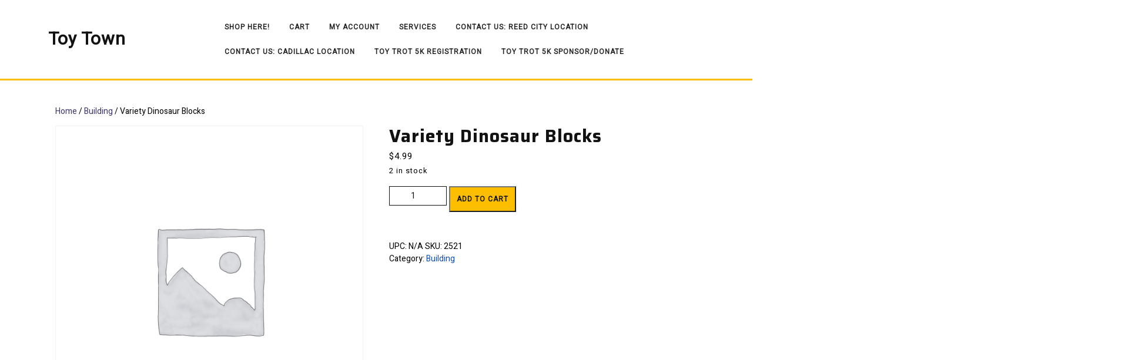

--- FILE ---
content_type: text/html; charset=UTF-8
request_url: https://www.toytowncadillac.com/product/variety-dinosaur-blocks/
body_size: 24666
content:
<!DOCTYPE html>

<html lang="en-US">

	<head>
	  	<meta charset="UTF-8">
	  	<meta name="viewport" content="width=device-width">
	  	<title>Variety Dinosaur Blocks &#8211; Toy Town</title>
<meta name='robots' content='max-image-preview:large' />
<!-- Jetpack Site Verification Tags -->
<meta name="google-site-verification" content="VT9SUzipoqEPnwBjCGhBorvyNVyVQ9x_6YxgOOfOHi8" />

<link rel='dns-prefetch' href='//www.toytowncadillac.com' />
<link rel='dns-prefetch' href='//www.googletagmanager.com' />
<link rel='dns-prefetch' href='//stats.wp.com' />
<link rel='dns-prefetch' href='//capi-automation.s3.us-east-2.amazonaws.com' />
<link rel='dns-prefetch' href='//fonts.googleapis.com' />
<link rel='preconnect' href='//i0.wp.com' />
<link rel='preconnect' href='//c0.wp.com' />
<link rel="alternate" type="application/rss+xml" title="Toy Town &raquo; Feed" href="https://www.toytowncadillac.com/feed/" />
<link rel="alternate" type="application/rss+xml" title="Toy Town &raquo; Comments Feed" href="https://www.toytowncadillac.com/comments/feed/" />
<link rel="alternate" type="application/rss+xml" title="Toy Town &raquo; Variety Dinosaur Blocks Comments Feed" href="https://www.toytowncadillac.com/product/variety-dinosaur-blocks/feed/" />
<link rel="alternate" title="oEmbed (JSON)" type="application/json+oembed" href="https://www.toytowncadillac.com/wp-json/oembed/1.0/embed?url=https%3A%2F%2Fwww.toytowncadillac.com%2Fproduct%2Fvariety-dinosaur-blocks%2F" />
<link rel="alternate" title="oEmbed (XML)" type="text/xml+oembed" href="https://www.toytowncadillac.com/wp-json/oembed/1.0/embed?url=https%3A%2F%2Fwww.toytowncadillac.com%2Fproduct%2Fvariety-dinosaur-blocks%2F&#038;format=xml" />
<link rel='stylesheet' id='all-css-4303d9ca5371548b8dcbbcaa2bf8508b' href='https://www.toytowncadillac.com/wp-content/boost-cache/static/6809ae62c4.min.css' type='text/css' media='all' />
<style id='woocommerce-layout-inline-css'>

	.infinite-scroll .woocommerce-pagination {
		display: none;
	}
/*# sourceURL=woocommerce-layout-inline-css */
</style>
<style id='sirat-basic-style-inline-css'>
body{max-width: 100%;}#slider img{opacity:0.5}#slider .carousel-caption, #slider .inner_carousel, #slider .inner_carousel h1{text-align:left; left:15%; right:45%;}.slider-page-image{
		background-color: #febe00;
		}#header main-menu-navigation ul{text-align:right;}.logo{border-bottom:none;}.post-main-box{}.customize-partial-edit-shortcuts-shown .slider-refresh{display: none;}#slider{background-color: 1;}.main-menu-navigation a{font-weight: 600;}.main-menu-navigation a{text-transform:Uppercase;}.main-menu-navigation a{}.more-btn a{font-size: 14;}.more-btn a{text-transform:Uppercase;}.post-main-box .more-btn a{letter-spacing: ;}@media screen and (max-width:575px) {.top-bar{display:block;} }@media screen and (max-width:575px) {.search-box{display:block;} }@media screen and (max-width:575px){.header-fixed{position:static;} }@media screen and (max-width:575px) {#slider{display:block;} }@media screen and (max-width:575px) {#slider .more-btn, #slider .slider-inner-content .more-btn{display:block;} }@media screen and (max-width:575px) {span.entry-date{display:inline-block !important;} }@media screen and (max-width:575px) {span.entry-author{display:inline-block !important;} }@media screen and (max-width:575px) {span.entry-comments{display:inline-block !important;} }@media screen and (max-width:575px) {span.entry-time{display:inline-block !important;} }@media screen and (max-width:575px) {.post-info{display:block;} }@media screen and (max-width:575px) {a.scrollup{visibility:visible !important;} }@media screen and (max-width:575px) {#sidebar{display:block;} }.woocommerce ul.products li.product .onsale{left: auto; right: 0;}.copyright .widget i{font-size: 16px;}#footer li{text-align: left;}#footer{background-attachment: scroll !important;}#footer{background-position: center center!important;}#footer h3, #footer .wp-block-search .wp-block-search__label{text-align: left;}{background-color: transparent;}.main-menu-navigation a{}.home-page-header{background-position: center top!important;}#footer h3, #footer .wp-block-search .wp-block-search__label, a.rsswidget.rss-widget-title{letter-spacing: 1px;}#footer h3, #footer .wp-block-search .wp-block-search__label, a.rsswidget.rss-widget-title{font-size: 25px;}#footer h3, #footer .wp-block-search .wp-block-search__label{text-transform:Capitalize;}#footer{}@media screen and (max-width:575px){
			#preloader{display:none !important;} }@media screen and (min-width:768px) {.bradcrumbs{text-align:start;}}.post-main-box .new-text p:nth-of-type(1)::first-letter {display: none;}
/*# sourceURL=sirat-basic-style-inline-css */
</style>
<link rel='stylesheet' id='only-screen-and-max-width-768px-css-0d07cba2f2eacc5dfa5acb9daf6024a9' href='https://www.toytowncadillac.com/wp-content/boost-cache/static/a1aa2c558b.min.css' type='text/css' media='only screen and (max-width: 768px)' />
<style id='wp-img-auto-sizes-contain-inline-css'>
img:is([sizes=auto i],[sizes^="auto," i]){contain-intrinsic-size:3000px 1500px}
/*# sourceURL=wp-img-auto-sizes-contain-inline-css */
</style>
<link rel='stylesheet' id='givewp-campaign-blocks-fonts-css' href='https://fonts.googleapis.com/css2?family=Inter%3Awght%40400%3B500%3B600%3B700&#038;display=swap&#038;ver=6.9' media='all' />
<style id='wp-emoji-styles-inline-css'>

	img.wp-smiley, img.emoji {
		display: inline !important;
		border: none !important;
		box-shadow: none !important;
		height: 1em !important;
		width: 1em !important;
		margin: 0 0.07em !important;
		vertical-align: -0.1em !important;
		background: none !important;
		padding: 0 !important;
	}
/*# sourceURL=wp-emoji-styles-inline-css */
</style>
<style id='wp-block-library-inline-css'>
:root{--wp-block-synced-color:#7a00df;--wp-block-synced-color--rgb:122,0,223;--wp-bound-block-color:var(--wp-block-synced-color);--wp-editor-canvas-background:#ddd;--wp-admin-theme-color:#007cba;--wp-admin-theme-color--rgb:0,124,186;--wp-admin-theme-color-darker-10:#006ba1;--wp-admin-theme-color-darker-10--rgb:0,107,160.5;--wp-admin-theme-color-darker-20:#005a87;--wp-admin-theme-color-darker-20--rgb:0,90,135;--wp-admin-border-width-focus:2px}@media (min-resolution:192dpi){:root{--wp-admin-border-width-focus:1.5px}}.wp-element-button{cursor:pointer}:root .has-very-light-gray-background-color{background-color:#eee}:root .has-very-dark-gray-background-color{background-color:#313131}:root .has-very-light-gray-color{color:#eee}:root .has-very-dark-gray-color{color:#313131}:root .has-vivid-green-cyan-to-vivid-cyan-blue-gradient-background{background:linear-gradient(135deg,#00d084,#0693e3)}:root .has-purple-crush-gradient-background{background:linear-gradient(135deg,#34e2e4,#4721fb 50%,#ab1dfe)}:root .has-hazy-dawn-gradient-background{background:linear-gradient(135deg,#faaca8,#dad0ec)}:root .has-subdued-olive-gradient-background{background:linear-gradient(135deg,#fafae1,#67a671)}:root .has-atomic-cream-gradient-background{background:linear-gradient(135deg,#fdd79a,#004a59)}:root .has-nightshade-gradient-background{background:linear-gradient(135deg,#330968,#31cdcf)}:root .has-midnight-gradient-background{background:linear-gradient(135deg,#020381,#2874fc)}:root{--wp--preset--font-size--normal:16px;--wp--preset--font-size--huge:42px}.has-regular-font-size{font-size:1em}.has-larger-font-size{font-size:2.625em}.has-normal-font-size{font-size:var(--wp--preset--font-size--normal)}.has-huge-font-size{font-size:var(--wp--preset--font-size--huge)}.has-text-align-center{text-align:center}.has-text-align-left{text-align:left}.has-text-align-right{text-align:right}.has-fit-text{white-space:nowrap!important}#end-resizable-editor-section{display:none}.aligncenter{clear:both}.items-justified-left{justify-content:flex-start}.items-justified-center{justify-content:center}.items-justified-right{justify-content:flex-end}.items-justified-space-between{justify-content:space-between}.screen-reader-text{border:0;clip-path:inset(50%);height:1px;margin:-1px;overflow:hidden;padding:0;position:absolute;width:1px;word-wrap:normal!important}.screen-reader-text:focus{background-color:#ddd;clip-path:none;color:#444;display:block;font-size:1em;height:auto;left:5px;line-height:normal;padding:15px 23px 14px;text-decoration:none;top:5px;width:auto;z-index:100000}html :where(.has-border-color){border-style:solid}html :where([style*=border-top-color]){border-top-style:solid}html :where([style*=border-right-color]){border-right-style:solid}html :where([style*=border-bottom-color]){border-bottom-style:solid}html :where([style*=border-left-color]){border-left-style:solid}html :where([style*=border-width]){border-style:solid}html :where([style*=border-top-width]){border-top-style:solid}html :where([style*=border-right-width]){border-right-style:solid}html :where([style*=border-bottom-width]){border-bottom-style:solid}html :where([style*=border-left-width]){border-left-style:solid}html :where(img[class*=wp-image-]){height:auto;max-width:100%}:where(figure){margin:0 0 1em}html :where(.is-position-sticky){--wp-admin--admin-bar--position-offset:var(--wp-admin--admin-bar--height,0px)}@media screen and (max-width:600px){html :where(.is-position-sticky){--wp-admin--admin-bar--position-offset:0px}}

/*# sourceURL=wp-block-library-inline-css */
</style><style id='global-styles-inline-css'>
:root{--wp--preset--aspect-ratio--square: 1;--wp--preset--aspect-ratio--4-3: 4/3;--wp--preset--aspect-ratio--3-4: 3/4;--wp--preset--aspect-ratio--3-2: 3/2;--wp--preset--aspect-ratio--2-3: 2/3;--wp--preset--aspect-ratio--16-9: 16/9;--wp--preset--aspect-ratio--9-16: 9/16;--wp--preset--color--black: #000000;--wp--preset--color--cyan-bluish-gray: #abb8c3;--wp--preset--color--white: #ffffff;--wp--preset--color--pale-pink: #f78da7;--wp--preset--color--vivid-red: #cf2e2e;--wp--preset--color--luminous-vivid-orange: #ff6900;--wp--preset--color--luminous-vivid-amber: #fcb900;--wp--preset--color--light-green-cyan: #7bdcb5;--wp--preset--color--vivid-green-cyan: #00d084;--wp--preset--color--pale-cyan-blue: #8ed1fc;--wp--preset--color--vivid-cyan-blue: #0693e3;--wp--preset--color--vivid-purple: #9b51e0;--wp--preset--gradient--vivid-cyan-blue-to-vivid-purple: linear-gradient(135deg,rgb(6,147,227) 0%,rgb(155,81,224) 100%);--wp--preset--gradient--light-green-cyan-to-vivid-green-cyan: linear-gradient(135deg,rgb(122,220,180) 0%,rgb(0,208,130) 100%);--wp--preset--gradient--luminous-vivid-amber-to-luminous-vivid-orange: linear-gradient(135deg,rgb(252,185,0) 0%,rgb(255,105,0) 100%);--wp--preset--gradient--luminous-vivid-orange-to-vivid-red: linear-gradient(135deg,rgb(255,105,0) 0%,rgb(207,46,46) 100%);--wp--preset--gradient--very-light-gray-to-cyan-bluish-gray: linear-gradient(135deg,rgb(238,238,238) 0%,rgb(169,184,195) 100%);--wp--preset--gradient--cool-to-warm-spectrum: linear-gradient(135deg,rgb(74,234,220) 0%,rgb(151,120,209) 20%,rgb(207,42,186) 40%,rgb(238,44,130) 60%,rgb(251,105,98) 80%,rgb(254,248,76) 100%);--wp--preset--gradient--blush-light-purple: linear-gradient(135deg,rgb(255,206,236) 0%,rgb(152,150,240) 100%);--wp--preset--gradient--blush-bordeaux: linear-gradient(135deg,rgb(254,205,165) 0%,rgb(254,45,45) 50%,rgb(107,0,62) 100%);--wp--preset--gradient--luminous-dusk: linear-gradient(135deg,rgb(255,203,112) 0%,rgb(199,81,192) 50%,rgb(65,88,208) 100%);--wp--preset--gradient--pale-ocean: linear-gradient(135deg,rgb(255,245,203) 0%,rgb(182,227,212) 50%,rgb(51,167,181) 100%);--wp--preset--gradient--electric-grass: linear-gradient(135deg,rgb(202,248,128) 0%,rgb(113,206,126) 100%);--wp--preset--gradient--midnight: linear-gradient(135deg,rgb(2,3,129) 0%,rgb(40,116,252) 100%);--wp--preset--font-size--small: 13px;--wp--preset--font-size--medium: 20px;--wp--preset--font-size--large: 36px;--wp--preset--font-size--x-large: 42px;--wp--preset--spacing--20: 0.44rem;--wp--preset--spacing--30: 0.67rem;--wp--preset--spacing--40: 1rem;--wp--preset--spacing--50: 1.5rem;--wp--preset--spacing--60: 2.25rem;--wp--preset--spacing--70: 3.38rem;--wp--preset--spacing--80: 5.06rem;--wp--preset--shadow--natural: 6px 6px 9px rgba(0, 0, 0, 0.2);--wp--preset--shadow--deep: 12px 12px 50px rgba(0, 0, 0, 0.4);--wp--preset--shadow--sharp: 6px 6px 0px rgba(0, 0, 0, 0.2);--wp--preset--shadow--outlined: 6px 6px 0px -3px rgb(255, 255, 255), 6px 6px rgb(0, 0, 0);--wp--preset--shadow--crisp: 6px 6px 0px rgb(0, 0, 0);}:where(.is-layout-flex){gap: 0.5em;}:where(.is-layout-grid){gap: 0.5em;}body .is-layout-flex{display: flex;}.is-layout-flex{flex-wrap: wrap;align-items: center;}.is-layout-flex > :is(*, div){margin: 0;}body .is-layout-grid{display: grid;}.is-layout-grid > :is(*, div){margin: 0;}:where(.wp-block-columns.is-layout-flex){gap: 2em;}:where(.wp-block-columns.is-layout-grid){gap: 2em;}:where(.wp-block-post-template.is-layout-flex){gap: 1.25em;}:where(.wp-block-post-template.is-layout-grid){gap: 1.25em;}.has-black-color{color: var(--wp--preset--color--black) !important;}.has-cyan-bluish-gray-color{color: var(--wp--preset--color--cyan-bluish-gray) !important;}.has-white-color{color: var(--wp--preset--color--white) !important;}.has-pale-pink-color{color: var(--wp--preset--color--pale-pink) !important;}.has-vivid-red-color{color: var(--wp--preset--color--vivid-red) !important;}.has-luminous-vivid-orange-color{color: var(--wp--preset--color--luminous-vivid-orange) !important;}.has-luminous-vivid-amber-color{color: var(--wp--preset--color--luminous-vivid-amber) !important;}.has-light-green-cyan-color{color: var(--wp--preset--color--light-green-cyan) !important;}.has-vivid-green-cyan-color{color: var(--wp--preset--color--vivid-green-cyan) !important;}.has-pale-cyan-blue-color{color: var(--wp--preset--color--pale-cyan-blue) !important;}.has-vivid-cyan-blue-color{color: var(--wp--preset--color--vivid-cyan-blue) !important;}.has-vivid-purple-color{color: var(--wp--preset--color--vivid-purple) !important;}.has-black-background-color{background-color: var(--wp--preset--color--black) !important;}.has-cyan-bluish-gray-background-color{background-color: var(--wp--preset--color--cyan-bluish-gray) !important;}.has-white-background-color{background-color: var(--wp--preset--color--white) !important;}.has-pale-pink-background-color{background-color: var(--wp--preset--color--pale-pink) !important;}.has-vivid-red-background-color{background-color: var(--wp--preset--color--vivid-red) !important;}.has-luminous-vivid-orange-background-color{background-color: var(--wp--preset--color--luminous-vivid-orange) !important;}.has-luminous-vivid-amber-background-color{background-color: var(--wp--preset--color--luminous-vivid-amber) !important;}.has-light-green-cyan-background-color{background-color: var(--wp--preset--color--light-green-cyan) !important;}.has-vivid-green-cyan-background-color{background-color: var(--wp--preset--color--vivid-green-cyan) !important;}.has-pale-cyan-blue-background-color{background-color: var(--wp--preset--color--pale-cyan-blue) !important;}.has-vivid-cyan-blue-background-color{background-color: var(--wp--preset--color--vivid-cyan-blue) !important;}.has-vivid-purple-background-color{background-color: var(--wp--preset--color--vivid-purple) !important;}.has-black-border-color{border-color: var(--wp--preset--color--black) !important;}.has-cyan-bluish-gray-border-color{border-color: var(--wp--preset--color--cyan-bluish-gray) !important;}.has-white-border-color{border-color: var(--wp--preset--color--white) !important;}.has-pale-pink-border-color{border-color: var(--wp--preset--color--pale-pink) !important;}.has-vivid-red-border-color{border-color: var(--wp--preset--color--vivid-red) !important;}.has-luminous-vivid-orange-border-color{border-color: var(--wp--preset--color--luminous-vivid-orange) !important;}.has-luminous-vivid-amber-border-color{border-color: var(--wp--preset--color--luminous-vivid-amber) !important;}.has-light-green-cyan-border-color{border-color: var(--wp--preset--color--light-green-cyan) !important;}.has-vivid-green-cyan-border-color{border-color: var(--wp--preset--color--vivid-green-cyan) !important;}.has-pale-cyan-blue-border-color{border-color: var(--wp--preset--color--pale-cyan-blue) !important;}.has-vivid-cyan-blue-border-color{border-color: var(--wp--preset--color--vivid-cyan-blue) !important;}.has-vivid-purple-border-color{border-color: var(--wp--preset--color--vivid-purple) !important;}.has-vivid-cyan-blue-to-vivid-purple-gradient-background{background: var(--wp--preset--gradient--vivid-cyan-blue-to-vivid-purple) !important;}.has-light-green-cyan-to-vivid-green-cyan-gradient-background{background: var(--wp--preset--gradient--light-green-cyan-to-vivid-green-cyan) !important;}.has-luminous-vivid-amber-to-luminous-vivid-orange-gradient-background{background: var(--wp--preset--gradient--luminous-vivid-amber-to-luminous-vivid-orange) !important;}.has-luminous-vivid-orange-to-vivid-red-gradient-background{background: var(--wp--preset--gradient--luminous-vivid-orange-to-vivid-red) !important;}.has-very-light-gray-to-cyan-bluish-gray-gradient-background{background: var(--wp--preset--gradient--very-light-gray-to-cyan-bluish-gray) !important;}.has-cool-to-warm-spectrum-gradient-background{background: var(--wp--preset--gradient--cool-to-warm-spectrum) !important;}.has-blush-light-purple-gradient-background{background: var(--wp--preset--gradient--blush-light-purple) !important;}.has-blush-bordeaux-gradient-background{background: var(--wp--preset--gradient--blush-bordeaux) !important;}.has-luminous-dusk-gradient-background{background: var(--wp--preset--gradient--luminous-dusk) !important;}.has-pale-ocean-gradient-background{background: var(--wp--preset--gradient--pale-ocean) !important;}.has-electric-grass-gradient-background{background: var(--wp--preset--gradient--electric-grass) !important;}.has-midnight-gradient-background{background: var(--wp--preset--gradient--midnight) !important;}.has-small-font-size{font-size: var(--wp--preset--font-size--small) !important;}.has-medium-font-size{font-size: var(--wp--preset--font-size--medium) !important;}.has-large-font-size{font-size: var(--wp--preset--font-size--large) !important;}.has-x-large-font-size{font-size: var(--wp--preset--font-size--x-large) !important;}
/*# sourceURL=global-styles-inline-css */
</style>

<style id='classic-theme-styles-inline-css'>
/*! This file is auto-generated */
.wp-block-button__link{color:#fff;background-color:#32373c;border-radius:9999px;box-shadow:none;text-decoration:none;padding:calc(.667em + 2px) calc(1.333em + 2px);font-size:1.125em}.wp-block-file__button{background:#32373c;color:#fff;text-decoration:none}
/*# sourceURL=/wp-includes/css/classic-themes.min.css */
</style>
<style id='woocommerce-inline-inline-css'>
.woocommerce form .form-row .required { visibility: visible; }
/*# sourceURL=woocommerce-inline-inline-css */
</style>
<link rel='stylesheet' id='sirat-font-css' href='//fonts.googleapis.com/css?family=ABeeZee%3Aital%400%3B1%7CAbril+Fatface%7CAcme%7CAlfa+Slab+One%7CAllura%7CAnton%7CArchitects+Daughter%7CArchivo%3Aital%2Cwght%400%2C100%3B0%2C200%3B0%2C300%3B0%2C400%3B0%2C500%3B0%2C600%3B0%2C700%3B0%2C800%3B0%2C900%3B1%2C100%3B1%2C200%3B1%2C300%3B1%2C400%3B1%2C500%3B1%2C600%3B1%2C700%3B1%2C800%3B1%2C900%7CArimo%3Aital%2Cwght%400%2C400%3B0%2C500%3B0%2C600%3B0%2C700%3B1%2C400%3B1%2C500%3B1%2C600%3B1%2C700%7CArsenal%3Aital%2Cwght%400%2C400%3B0%2C700%3B1%2C400%3B1%2C700%7CArvo%3Aital%2Cwght%400%2C400%3B0%2C700%3B1%2C400%3B1%2C700%7CAlegreya+Sans%3Aital%2Cwght%400%2C100%3B0%2C300%3B0%2C400%3B0%2C500%3B0%2C700%3B0%2C800%3B0%2C900%3B1%2C100%3B1%2C300%3B1%2C400%3B1%2C500%3B1%2C700%3B1%2C800%3B1%2C900%7CAsap%3Aital%2Cwght%400%2C100%3B0%2C200%3B0%2C300%3B0%2C400%3B0%2C500%3B0%2C600%3B0%2C700%3B0%2C800%3B0%2C900%3B1%2C100%3B1%2C200%3B1%2C300%3B1%2C400%3B1%2C500%3B1%2C600%3B1%2C700%3B1%2C800%3B1%2C900%7CAssistant%3Awght%40200%3B300%3B400%3B500%3B600%3B700%3B800%7CAveria+Serif+Libre%3Aital%2Cwght%400%2C300%3B0%2C400%3B0%2C700%3B1%2C300%3B1%2C400%3B1%2C700%7CBangers%7CBoogaloo%7CBad+Script%7CBarlow+Condensed%3Aital%2Cwght%400%2C100%3B0%2C200%3B0%2C300%3B0%2C400%3B0%2C500%3B0%2C600%3B0%2C700%3B0%2C800%3B0%2C900%3B1%2C100%3B1%2C200%3B1%2C300%3B1%2C400%3B1%2C500%3B1%2C600%3B1%2C700%3B1%2C800%3B1%2C900%7CBitter%3Aital%2Cwght%400%2C100%3B0%2C200%3B0%2C300%3B0%2C400%3B0%2C500%3B0%2C600%3B0%2C700%3B0%2C800%3B0%2C900%3B1%2C100%3B1%2C200%3B1%2C300%3B1%2C400%3B1%2C500%3B1%2C600%3B1%2C700%3B1%2C800%3B1%2C900%7CBree+Serif%7CBenchNine%3Awght%40300%3B400%3B700%7CCabin%3Aital%2Cwght%400%2C400%3B0%2C500%3B0%2C600%3B0%2C700%3B1%2C400%3B1%2C500%3B1%2C600%3B1%2C700%7CCardo%3Aital%2Cwght%400%2C400%3B0%2C700%3B1%2C400%7CCourgette%7CCaveat+Brush%7CCherry+Swash%3Awght%40400%3B700%7CCormorant+Garamond%3Aital%2Cwght%400%2C300%3B0%2C400%3B0%2C500%3B0%2C600%3B0%2C700%3B1%2C300%3B1%2C400%3B1%2C500%3B1%2C600%3B1%2C700%7CCrimson+Text%3Aital%2Cwght%400%2C400%3B0%2C600%3B0%2C700%3B1%2C400%3B1%2C600%3B1%2C700%7CCuprum%3Aital%2Cwght%400%2C400%3B0%2C500%3B0%2C600%3B0%2C700%3B1%2C400%3B1%2C500%3B1%2C600%3B1%2C700%7CCookie%7CComing+Soon%7CCharm%3Awght%40400%3B700%7CChewy%7CDays+One%7CDM+Serif+Display%3Aital%400%3B1%7CDosis%3Awght%40200%3B300%3B400%3B500%3B600%3B700%3B800%7CEB+Garamond%3Aital%2Cwght%400%2C400%3B0%2C500%3B0%2C600%3B0%2C700%3B0%2C800%3B1%2C400%3B1%2C500%3B1%2C600%3B1%2C700%3B1%2C800%7CEconomica%3Aital%2Cwght%400%2C400%3B0%2C700%3B1%2C400%3B1%2C700%7CExo+2%3Aital%2Cwght%400%2C100%3B0%2C200%3B0%2C300%3B0%2C400%3B0%2C500%3B0%2C600%3B0%2C700%3B0%2C800%3B0%2C900%3B1%2C100%3B1%2C200%3B1%2C400%3B1%2C500%3B1%2C600%3B1%2C700%3B1%2C800%3B1%2C900%7CFira+Sans%3Aital%2Cwght%400%2C100%3B0%2C200%3B0%2C300%3B0%2C400%3B0%2C500%3B0%2C600%3B0%2C700%3B0%2C800%3B0%2C900%3B1%2C100%3B1%2C200%3B1%2C300%3B1%2C400%3B1%2C500%3B1%2C600%3B1%2C700%3B1%2C800%3B1%2C900%7CFredoka+One%7CFjalla+One%7CFrank+Ruhl+Libre%3Awght%40300%3B400%3B500%3B700%3B900%7CGabriela%7CGloria+Hallelujah%7CGreat+Vibes%7CHandlee%7CHammersmith+One%7CHeebo%3Awght%40100%3B200%3B300%3B400%3B500%3B600%3B700%3B800%3B900%7CHind%3Awght%40300%3B400%3B500%3B600%3B700%7CInconsolata%3Awght%40200%3B300%3B400%3B500%3B600%3B700%3B800%3B900%7CIndie+Flower%7CIM+Fell+English+SC%7CJulius+Sans+One%7CJomhuria%7CJosefin+Slab%3Aital%2Cwght%400%2C100%3B0%2C200%3B0%2C300%3B0%2C400%3B0%2C500%3B0%2C600%3B0%2C700%3B1%2C100%3B1%2C200%3B1%2C300%3B1%2C400%3B1%2C500%3B1%2C600%3B1%2C700%7CJosefin+Sans%3Aital%2Cwght%400%2C100%3B0%2C200%3B0%2C300%3B0%2C400%3B0%2C500%3B0%2C600%3B0%2C700%3B1%2C100%3B1%2C200%3B1%2C300%3B1%2C400%3B1%2C500%3B1%2C600%3B1%2C700%7CJost%3Aital%2Cwght%400%2C100%3B0%2C200%3B0%2C300%3B0%2C400%3B0%2C500%3B0%2C600%3B0%2C700%3B0%2C800%3B0%2C900%3B1%2C100%3B1%2C200%3B1%2C300%3B1%2C400%3B1%2C500%3B1%2C600%3B1%2C700%3B1%2C800%3B1%2C900%7CKanit%3Aital%2Cwght%400%2C100%3B0%2C200%3B0%2C300%3B0%2C400%3B0%2C500%3B0%2C600%3B0%2C700%3B0%2C800%3B0%2C900%3B1%2C100%3B1%2C200%3B1%2C300%3B1%2C400%3B1%2C500%3B1%2C600%3B1%2C700%3B1%2C800%3B1%2C900%7CKaushan+Script%7CKrub%3Aital%2Cwght%400%2C200%3B0%2C300%3B0%2C400%3B0%2C500%3B0%2C600%3B0%2C700%3B1%2C200%3B1%2C300%3B1%2C400%3B1%2C500%3B1%2C600%3B1%2C700%7CLato%3Aital%2Cwght%400%2C100%3B0%2C300%3B0%2C400%3B0%2C700%3B0%2C900%3B1%2C100%3B1%2C300%3B1%2C400%3B1%2C700%3B1%2C900%7CLora%3Aital%2Cwght%400%2C400%3B0%2C500%3B0%2C600%3B0%2C700%3B1%2C400%3B1%2C500%3B1%2C600%3B1%2C700%7CLibre+Baskerville%3Aital%2Cwght%400%2C400%3B0%2C700%3B1%2C400%7CLiterata%3Aital%2Copsz%2Cwght%400%2C7..72%2C200%3B0%2C7..72%2C300%3B0%2C7..72%2C400%3B0%2C7..72%2C500%3B0%2C7..72%2C600%3B0%2C7..72%2C700%3B0%2C7..72%2C800%3B0%2C7..72%2C900%3B1%2C7..72%2C200%3B1%2C7..72%2C300%3B1%2C7..72%2C400%3B1%2C7..72%2C500%3B1%2C7..72%2C600%3B1%2C7..72%2C700%3B1%2C7..72%2C800%3B1%2C7..72%2C900%7CLobster%7CLobster+Two%3Aital%2Cwght%400%2C400%3B0%2C700%3B1%2C400%3B1%2C700%7CMerriweather%3Aital%2Cwght%400%2C300%3B0%2C400%3B0%2C700%3B0%2C900%3B1%2C300%3B1%2C400%3B1%2C700%3B1%2C900%7CMarck+Script%7CMarcellus%7CMerienda+One%7CMonda%3Awght%40400%3B700%7CMontserrat%3Aital%2Cwght%400%2C100%3B0%2C200%3B0%2C300%3B0%2C400%3B0%2C500%3B0%2C600%3B0%2C700%3B0%2C800%3B0%2C900%3B1%2C100%3B1%2C200%3B1%2C300%3B1%2C400%3B1%2C500%3B1%2C600%3B1%2C700%3B1%2C800%3B1%2C900%7CMulish%3Aital%2Cwght%400%2C200%3B0%2C300%3B0%2C400%3B0%2C500%3B0%2C600%3B0%2C700%3B0%2C800%3B0%2C900%3B0%2C1000%3B1%2C200%3B1%2C300%3B1%2C400%3B1%2C500%3B1%2C600%3B1%2C700%3B1%2C800%3B1%2C900%3B1%2C1000%7CNoto+Serif%3Aital%2Cwght%400%2C400%3B0%2C700%3B1%2C400%3B1%2C700%7CNunito+Sans%3Aital%2Cwght%400%2C200%3B0%2C300%3B0%2C400%3B0%2C600%3B0%2C700%3B0%2C800%3B0%2C900%3B1%2C200%3B1%2C300%3B1%2C400%3B1%2C600%3B1%2C700%3B1%2C800%3B1%2C900%7COpen+Sans%3Aital%2Cwght%400%2C300%3B0%2C400%3B0%2C500%3B0%2C600%3B0%2C700%3B0%2C800%3B1%2C300%3B1%2C400%3B1%2C500%3B1%2C600%3B1%2C700%3B1%2C800%7COverpass%3Aital%2Cwght%400%2C100%3B0%2C200%3B0%2C300%3B0%2C400%3B0%2C500%3B0%2C600%3B0%2C700%3B0%2C800%3B0%2C900%3B1%2C100%3B1%2C200%3B1%2C300%3B1%2C400%3B1%2C500%3B1%2C600%3B1%2C700%3B1%2C800%3B1%2C900%7COverpass+Mono%3Awght%40300%3B400%3B500%3B600%3B700%7COxygen%3Awght%40300%3B400%3B700%7COswald%3Awght%40200%3B300%3B400%3B500%3B600%3B700%7COrbitron%3Awght%40400%3B500%3B600%3B700%3B800%3B900%7CPatua+One%7CPacifico%7CPadauk%3Awght%40400%3B700%7CPlayball%7CPlayfair+Display%3Aital%2Cwght%400%2C400%3B0%2C500%3B0%2C600%3B0%2C700%3B0%2C800%3B0%2C900%3B1%2C400%3B1%2C500%3B1%2C600%3B1%2C700%3B1%2C800%3B1%2C900%7CPrompt%3Aital%2Cwght%400%2C100%3B0%2C200%3B0%2C300%3B0%2C400%3B0%2C500%3B0%2C600%3B0%2C700%3B0%2C800%3B0%2C900%3B1%2C100%3B1%2C200%3B1%2C300%3B1%2C400%3B1%2C500%3B1%2C600%3B1%2C700%3B1%2C800%3B1%2C900%7CPT+Sans%3Aital%2Cwght%400%2C400%3B0%2C700%3B1%2C400%3B1%2C700%7CPT+Serif%3Aital%2Cwght%400%2C400%3B0%2C700%3B1%2C400%3B1%2C700%7CPhilosopher%3Aital%2Cwght%400%2C400%3B0%2C700%3B1%2C400%3B1%2C700%7CPermanent+Marker%7CPoiret+One%7CPoppins%3Aital%2Cwght%400%2C100%3B0%2C200%3B0%2C300%3B0%2C400%3B0%2C500%3B0%2C600%3B0%2C700%3B0%2C800%3B0%2C900%3B1%2C100%3B1%2C200%3B1%2C300%3B1%2C400%3B1%2C500%3B1%2C600%3B1%2C700%3B1%2C800%3B1%2C900%7CPrata%7CQuicksand%3Awght%40300%3B400%3B500%3B600%3B700%7CQuattrocento+Sans%3Aital%2Cwght%400%2C400%3B0%2C700%3B1%2C400%3B1%2C700%7CRaleway%3Aital%2Cwght%400%2C100%3B0%2C200%3B0%2C300%3B0%2C400%3B0%2C500%3B0%2C600%3B0%2C700%3B0%2C800%3B0%2C900%3B1%2C100%3B1%2C200%3B1%2C300%3B1%2C400%3B1%2C500%3B1%2C600%3B1%2C700%3B1%2C800%3B1%2C900%7CRubik%3Aital%2Cwght%400%2C300%3B0%2C400%3B0%2C500%3B0%2C600%3B0%2C700%3B0%2C800%3B0%2C900%3B1%2C300%3B1%2C400%3B1%2C500%3B1%2C600%3B1%2C700%3B1%2C800%3B1%2C900%7CRoboto%3Aital%2Cwght%400%2C100%3B0%2C300%3B0%2C400%3B0%2C500%3B0%2C700%3B0%2C900%3B1%2C100%3B1%2C300%3B1%2C400%3B1%2C500%3B1%2C700%3B1%2C900%7CRoboto+Condensed%3Aital%2Cwght%400%2C300%3B0%2C400%3B0%2C700%3B1%2C300%3B1%2C400%3B1%2C700%7CRokkitt%3Awght%40100%3B200%3B300%3B400%3B500%3B600%3B700%3B800%3B900%7CRopa+Sans%3Aital%400%3B1%7CRusso+One%7CRighteous%7CSaira%3Aital%2Cwght%400%2C100%3B0%2C200%3B0%2C300%3B0%2C400%3B0%2C500%3B0%2C600%3B0%2C700%3B0%2C800%3B0%2C900%3B1%2C100%3B1%2C200%3B1%2C300%3B1%2C400%3B1%2C500%3B1%2C600%3B1%2C700%3B1%2C800%3B1%2C900%7CSatisfy%7CSen%3Awght%40400%3B700%3B800%7CSource+Sans+Pro%3Aital%2Cwght%400%2C200%3B0%2C300%3B0%2C400%3B0%2C600%3B0%2C700%3B0%2C900%3B1%2C200%3B1%2C300%3B1%2C400%3B1%2C600%3B1%2C700%3B1%2C900%7CShadows+Into+Light+Two%7CShadows+Into+Light%7CSacramento%7CSail%7CShrikhand%7CStaatliches%7CStylish%7CTangerine%3Awght%40400%3B700%7CTitillium+Web%3Aital%2Cwght%400%2C200%3B0%2C300%3B0%2C400%3B0%2C600%3B0%2C700%3B0%2C900%3B1%2C200%3B1%2C300%3B1%2C400%3B1%2C600%3B1%2C700%7CTrirong%3Aital%2Cwght%400%2C100%3B0%2C200%3B0%2C300%3B0%2C400%3B0%2C500%3B0%2C600%3B0%2C700%3B0%2C800%3B0%2C900%3B1%2C100%3B1%2C200%3B1%2C300%3B1%2C400%3B1%2C500%3B1%2C600%3B1%2C700%3B1%2C800%3B1%2C900%7CUbuntu%3Aital%2Cwght%400%2C300%3B0%2C400%3B0%2C500%3B0%2C700%3B1%2C300%3B1%2C400%3B1%2C500%3B1%2C700%7CUnica+One%7CVT323%7CVarela+Round%7CVampiro+One%7CVollkorn%3Aital%2Cwght%400%2C400%3B0%2C500%3B0%2C600%3B0%2C700%3B0%2C800%3B0%2C900%3B1%2C400%3B1%2C500%3B1%2C600%3B1%2C700%3B1%2C800%3B1%2C900%7CVolkhov%3Aital%2Cwght%400%2C400%3B0%2C700%3B1%2C400%3B1%2C700%7CWork+Sans%3Aital%2Cwght%400%2C100%3B0%2C200%3B0%2C300%3B0%2C400%3B0%2C500%3B0%2C600%3B0%2C700%3B0%2C800%3B0%2C900%3B1%2C100%3B1%2C200%3B1%2C300%3B1%2C400%3B1%2C500%3B1%2C600%3B1%2C700%3B1%2C800%3B1%2C900%7CYanone+Kaffeesatz%3Awght%40200%3B300%3B400%3B500%3B600%3B700%7CZCOOL+XiaoWei&#038;ver=6.9' media='all' />
<link rel='stylesheet' id='dashicons-css' href='https://www.toytowncadillac.com/wp-includes/css/dashicons.min.css?ver=6.9' media='all' />
















<link rel="https://api.w.org/" href="https://www.toytowncadillac.com/wp-json/" /><link rel="alternate" title="JSON" type="application/json" href="https://www.toytowncadillac.com/wp-json/wp/v2/product/6938" /><link rel="EditURI" type="application/rsd+xml" title="RSD" href="https://www.toytowncadillac.com/xmlrpc.php?rsd" />
<meta name="generator" content="WordPress 6.9" />
<meta name="generator" content="WooCommerce 10.4.3" />
<link rel="canonical" href="https://www.toytowncadillac.com/product/variety-dinosaur-blocks/" />
<link rel='shortlink' href='https://www.toytowncadillac.com/?p=6938' />
<meta name="generator" content="Give v4.13.2" />
	<style>img#wpstats{display:none}</style>
		<!-- Google site verification - Google for WooCommerce -->
<meta name="google-site-verification" content="D6LZKGUcDG44yMScH1VLLAtLbh2ffAeNRxQZdEBzLxY" />
	<noscript><style>.woocommerce-product-gallery{ opacity: 1 !important; }</style></noscript>
				
			<!-- WooCommerce Facebook Integration Begin -->
			
			<!-- WooCommerce Facebook Integration End -->
			<noscript><style>.lazyload[data-src]{display:none !important;}</style></noscript><style>.lazyload{background-image:none !important;}.lazyload:before{background-image:none !important;}</style>					<style id="ive-style-frontend"></style>
					<link rel="icon" href="https://i0.wp.com/www.toytowncadillac.com/wp-content/uploads/2019/09/cropped-logo-color-1.jpg?fit=32%2C32&#038;ssl=1" sizes="32x32" />
<link rel="icon" href="https://i0.wp.com/www.toytowncadillac.com/wp-content/uploads/2019/09/cropped-logo-color-1.jpg?fit=192%2C192&#038;ssl=1" sizes="192x192" />
<link rel="apple-touch-icon" href="https://i0.wp.com/www.toytowncadillac.com/wp-content/uploads/2019/09/cropped-logo-color-1.jpg?fit=180%2C180&#038;ssl=1" />
<meta name="msapplication-TileImage" content="https://i0.wp.com/www.toytowncadillac.com/wp-content/uploads/2019/09/cropped-logo-color-1.jpg?fit=270%2C270&#038;ssl=1" />
	<link rel='stylesheet' id='all-css-70374899f350d6d6a0bbb9a43599cd08' href='https://www.toytowncadillac.com/wp-content/boost-cache/static/cd9d07e634.min.css' type='text/css' media='all' />
</head>

	<body class="wp-singular product-template-default single single-product postid-6938 wp-embed-responsive wp-theme-sirat theme-sirat woocommerce woocommerce-page woocommerce-no-js">
		
	
	<header role="banner">
		<a class="screen-reader-text skip-link" href="#content">Skip to content</a>
		<div class="home-page-header">
			
			
<div class="middle-header close-sticky ">
  <div class="container">
            <div class="row">
          <div class="col-lg-3 col-md-3 align-self-center">
            <div class="logo">
                                                                                                        <p class="site-title"><a href="https://www.toytowncadillac.com/" rel="home">Toy Town</a></p>
                                                                                                                </div>
          </div>
          <div class="col-lg-9 col-md-9 align-self-center">
            <div class="menubar">
	<div class="toggle-nav mobile-menu">
		<button onclick="sirat_menu_open_nav()" class="responsivetoggle"><i class="fas fa-bars"></i><span class="menu-label">Menu</span><span class="screen-reader-text">Menu</span></button>
	</div>
	 <div id="mySidenav" class="nav sidenav">
	    <nav id="site-navigation" class="main-menu-navigation" role="navigation" aria-label="Top Menu">
	        <div class="main-menu clearfix"><ul id="menu-customer" class="clearfix mobile_nav"><li id="menu-item-57" class="menu-item menu-item-type-post_type menu-item-object-page current_page_parent menu-item-57"><a href="https://www.toytowncadillac.com/shop/">Shop Here!</a></li>
<li id="menu-item-56" class="menu-item menu-item-type-post_type menu-item-object-page menu-item-56"><a href="https://www.toytowncadillac.com/cart/">Cart</a></li>
<li id="menu-item-12136" class="menu-item menu-item-type-post_type menu-item-object-page menu-item-12136"><a href="https://www.toytowncadillac.com/my-account/">My account</a></li>
<li id="menu-item-9710" class="menu-item menu-item-type-post_type menu-item-object-page menu-item-9710"><a href="https://www.toytowncadillac.com/we-love-fun/">Services</a></li>
<li id="menu-item-20919" class="menu-item menu-item-type-post_type menu-item-object-page menu-item-20919"><a href="https://www.toytowncadillac.com/contact-us-reed-city-location/">Contact Us: Reed City Location</a></li>
<li id="menu-item-20920" class="menu-item menu-item-type-post_type menu-item-object-page menu-item-20920"><a href="https://www.toytowncadillac.com/contact-us/">Contact US: Cadillac Location</a></li>
<li id="menu-item-9714" class="menu-item menu-item-type-post_type menu-item-object-page menu-item-9714"><a href="https://www.toytowncadillac.com/events/">Toy Trot 5K Registration</a></li>
<li id="menu-item-34326" class="menu-item menu-item-type-post_type menu-item-object-page menu-item-34326"><a href="https://www.toytowncadillac.com/fundraising-campaign/">Toy Trot 5K Sponsor/Donate</a></li>
</ul></div>	        <a href="javascript:void(0)" class="closebtn mobile-menu" onclick="sirat_menu_close_nav()"><i class="fas fa-times"></i><span class="screen-reader-text">Close Button</span></a>
	    </nav>
	</div>
</div>          </div>
        </div>
        </div>
</div>		</div>
	</header>

	

<div class="container">
	<main id="content" role="main" class="middle-align">
		<div class="row m-0">
							<div class="col-lg-12 col-md-12">
					<div id="primary" class="content-area sirat"><main id="main" class="site-main" role="main"><nav class="woocommerce-breadcrumb" aria-label="Breadcrumb"><a href="https://www.toytowncadillac.com">Home</a>&nbsp;&#47;&nbsp;<a href="https://www.toytowncadillac.com/product-category/building/">Building</a>&nbsp;&#47;&nbsp;Variety Dinosaur Blocks</nav>
						
							<div class="woocommerce-notices-wrapper"></div><div id="product-6938" class="product type-product post-6938 status-publish first instock product_cat-building taxable shipping-taxable purchasable product-type-simple">

	<div class="woocommerce-product-gallery woocommerce-product-gallery--without-images woocommerce-product-gallery--columns-4 images" data-columns="4" style="opacity: 0; transition: opacity .25s ease-in-out;">
	<div class="woocommerce-product-gallery__wrapper">
		<div class="woocommerce-product-gallery__image--placeholder"><img src="[data-uri]" alt="Awaiting product image" class="wp-post-image lazyload" data-src="https://i0.wp.com/www.toytowncadillac.com/wp-content/uploads/woocommerce-placeholder.png?fit=600%2C600&ssl=1" decoding="async" /><noscript><img src="https://i0.wp.com/www.toytowncadillac.com/wp-content/uploads/woocommerce-placeholder.png?fit=600%2C600&#038;ssl=1" alt="Awaiting product image" class="wp-post-image" data-eio="l" /></noscript></div>	</div>
</div>

	<div class="summary entry-summary">
		<h1 class="product_title entry-title">Variety Dinosaur Blocks</h1><p class="price"><span class="woocommerce-Price-amount amount"><bdi><span class="woocommerce-Price-currencySymbol">&#36;</span>4.99</bdi></span></p>
<p class="stock in-stock">2 in stock</p>

	
	<form class="cart" action="https://www.toytowncadillac.com/product/variety-dinosaur-blocks/" method="post" enctype='multipart/form-data'>
		
		<div class="quantity">
		<label class="screen-reader-text" for="quantity_6977e9cc87b3f">Variety Dinosaur Blocks quantity</label>
	<input
		type="number"
				id="quantity_6977e9cc87b3f"
		class="input-text qty text"
		name="quantity"
		value="1"
		aria-label="Product quantity"
				min="1"
					max="2"
							step="1"
			placeholder=""
			inputmode="numeric"
			autocomplete="off"
			/>
	</div>

		<button type="submit" name="add-to-cart" value="6938" class="single_add_to_cart_button button alt">Add to cart</button>

			</form>

				<div class='wcpay-express-checkout-wrapper' >
					<div id="wcpay-express-checkout-element"></div>
		<wc-order-attribution-inputs id="wcpay-express-checkout__order-attribution-inputs"></wc-order-attribution-inputs>			</div >
			
<div class="ppc-button-wrapper"><div id="ppc-button-ppcp-gateway"></div></div><div id="ppcp-recaptcha-v2-container" style="margin:20px 0;"></div><div class="product_meta">

	<span class="wpm_gtin_code_wrapper">UPC: <span class="wpm_gtin wpm_pgw_code" data-product-id="6938">N/A</span></span>
	
		<span class="sku_wrapper">SKU: <span class="sku">2521</span></span>

	
	<span class="posted_in">Category: <a href="https://www.toytowncadillac.com/product-category/building/" rel="tag">Building</a></span>
	
	
</div>
	</div>

	
	<div class="woocommerce-tabs wc-tabs-wrapper">
		<ul class="tabs wc-tabs" role="tablist">
							<li role="presentation" class="reviews_tab" id="tab-title-reviews">
					<a href="#tab-reviews" role="tab" aria-controls="tab-reviews">
						Reviews (0)					</a>
				</li>
					</ul>
					<div class="woocommerce-Tabs-panel woocommerce-Tabs-panel--reviews panel entry-content wc-tab" id="tab-reviews" role="tabpanel" aria-labelledby="tab-title-reviews">
				<div id="reviews" class="woocommerce-Reviews">
	<div id="comments">
		<h2 class="woocommerce-Reviews-title">
			Reviews		</h2>

					<p class="woocommerce-noreviews">There are no reviews yet.</p>
			</div>

			<p class="woocommerce-verification-required">Only logged in customers who have purchased this product may leave a review.</p>
	
	<div class="clear"></div>
</div>
			</div>
		
			</div>


	<section class="related products">

					<h2>Related products</h2>
				<ul class="products columns-4">

			
					<li class="product type-product post-6542 status-publish first instock product_cat-building product_tag-build product_tag-car product_tag-steel product_tag-vehicle has-post-thumbnail taxable shipping-taxable purchasable product-type-simple">
	<a href="https://www.toytowncadillac.com/product/steel-works-micro-kits-ass/" class="woocommerce-LoopProduct-link woocommerce-loop-product__link"><img width="300" height="300" src="[data-uri]" class="attachment-woocommerce_thumbnail size-woocommerce_thumbnail lazyload" alt="Steel Works Micro Kits Ass." decoding="async"   data-src="https://i0.wp.com/www.toytowncadillac.com/wp-content/uploads/2020/03/Floral-Fairies-18.jpg?fit=300%2C300&ssl=1" data-srcset="https://i0.wp.com/www.toytowncadillac.com/wp-content/uploads/2020/03/Floral-Fairies-18.jpg?w=700&amp;ssl=1 700w, https://i0.wp.com/www.toytowncadillac.com/wp-content/uploads/2020/03/Floral-Fairies-18.jpg?resize=300%2C300&amp;ssl=1 300w, https://i0.wp.com/www.toytowncadillac.com/wp-content/uploads/2020/03/Floral-Fairies-18.jpg?resize=100%2C100&amp;ssl=1 100w, https://i0.wp.com/www.toytowncadillac.com/wp-content/uploads/2020/03/Floral-Fairies-18.jpg?resize=600%2C600&amp;ssl=1 600w, https://i0.wp.com/www.toytowncadillac.com/wp-content/uploads/2020/03/Floral-Fairies-18.jpg?resize=150%2C150&amp;ssl=1 150w, https://i0.wp.com/www.toytowncadillac.com/wp-content/uploads/2020/03/Floral-Fairies-18.jpg?resize=400%2C400&amp;ssl=1 400w" data-sizes="auto" data-eio-rwidth="300" data-eio-rheight="300" /><noscript><img width="300" height="300" src="https://i0.wp.com/www.toytowncadillac.com/wp-content/uploads/2020/03/Floral-Fairies-18.jpg?fit=300%2C300&amp;ssl=1" class="attachment-woocommerce_thumbnail size-woocommerce_thumbnail" alt="Steel Works Micro Kits Ass." decoding="async" srcset="https://i0.wp.com/www.toytowncadillac.com/wp-content/uploads/2020/03/Floral-Fairies-18.jpg?w=700&amp;ssl=1 700w, https://i0.wp.com/www.toytowncadillac.com/wp-content/uploads/2020/03/Floral-Fairies-18.jpg?resize=300%2C300&amp;ssl=1 300w, https://i0.wp.com/www.toytowncadillac.com/wp-content/uploads/2020/03/Floral-Fairies-18.jpg?resize=100%2C100&amp;ssl=1 100w, https://i0.wp.com/www.toytowncadillac.com/wp-content/uploads/2020/03/Floral-Fairies-18.jpg?resize=600%2C600&amp;ssl=1 600w, https://i0.wp.com/www.toytowncadillac.com/wp-content/uploads/2020/03/Floral-Fairies-18.jpg?resize=150%2C150&amp;ssl=1 150w, https://i0.wp.com/www.toytowncadillac.com/wp-content/uploads/2020/03/Floral-Fairies-18.jpg?resize=400%2C400&amp;ssl=1 400w" sizes="(max-width: 300px) 100vw, 300px" data-eio="l" /></noscript><h2 class="woocommerce-loop-product__title">Steel Works Micro Kits Ass.</h2>
	<span class="price"><span class="woocommerce-Price-amount amount"><bdi><span class="woocommerce-Price-currencySymbol">&#36;</span>7.99</bdi></span></span>
</a><a href="/product/variety-dinosaur-blocks/?add-to-cart=6542" aria-describedby="woocommerce_loop_add_to_cart_link_describedby_6542" data-quantity="1" class="button product_type_simple add_to_cart_button ajax_add_to_cart" data-product_id="6542" data-product_sku="5062" aria-label="Add to cart: &ldquo;Steel Works Micro Kits Ass.&rdquo;" rel="nofollow" data-success_message="&ldquo;Steel Works Micro Kits Ass.&rdquo; has been added to your cart" role="button">Add to cart</a>	<span id="woocommerce_loop_add_to_cart_link_describedby_6542" class="screen-reader-text">
			</span>
</li>

			
					<li class="product type-product post-6685 status-publish instock product_cat-building product_tag-animals product_tag-color product_tag-crafts has-post-thumbnail taxable shipping-taxable purchasable product-type-simple">
	<a href="https://www.toytowncadillac.com/product/build-and-paint-donkey/" class="woocommerce-LoopProduct-link woocommerce-loop-product__link"><img width="300" height="300" src="[data-uri]" class="attachment-woocommerce_thumbnail size-woocommerce_thumbnail lazyload" alt="3407" decoding="async"   data-src="https://i0.wp.com/www.toytowncadillac.com/wp-content/uploads/2022/03/ef75ea13-1a6b-47a2-88d1-5e5c358c4dc8.jpg?fit=300%2C300&ssl=1" data-srcset="https://i0.wp.com/www.toytowncadillac.com/wp-content/uploads/2022/03/ef75ea13-1a6b-47a2-88d1-5e5c358c4dc8.jpg?w=500&amp;ssl=1 500w, https://i0.wp.com/www.toytowncadillac.com/wp-content/uploads/2022/03/ef75ea13-1a6b-47a2-88d1-5e5c358c4dc8.jpg?resize=300%2C300&amp;ssl=1 300w, https://i0.wp.com/www.toytowncadillac.com/wp-content/uploads/2022/03/ef75ea13-1a6b-47a2-88d1-5e5c358c4dc8.jpg?resize=150%2C150&amp;ssl=1 150w, https://i0.wp.com/www.toytowncadillac.com/wp-content/uploads/2022/03/ef75ea13-1a6b-47a2-88d1-5e5c358c4dc8.jpg?resize=100%2C100&amp;ssl=1 100w" data-sizes="auto" data-eio-rwidth="300" data-eio-rheight="300" /><noscript><img width="300" height="300" src="https://i0.wp.com/www.toytowncadillac.com/wp-content/uploads/2022/03/ef75ea13-1a6b-47a2-88d1-5e5c358c4dc8.jpg?fit=300%2C300&amp;ssl=1" class="attachment-woocommerce_thumbnail size-woocommerce_thumbnail" alt="3407" decoding="async" srcset="https://i0.wp.com/www.toytowncadillac.com/wp-content/uploads/2022/03/ef75ea13-1a6b-47a2-88d1-5e5c358c4dc8.jpg?w=500&amp;ssl=1 500w, https://i0.wp.com/www.toytowncadillac.com/wp-content/uploads/2022/03/ef75ea13-1a6b-47a2-88d1-5e5c358c4dc8.jpg?resize=300%2C300&amp;ssl=1 300w, https://i0.wp.com/www.toytowncadillac.com/wp-content/uploads/2022/03/ef75ea13-1a6b-47a2-88d1-5e5c358c4dc8.jpg?resize=150%2C150&amp;ssl=1 150w, https://i0.wp.com/www.toytowncadillac.com/wp-content/uploads/2022/03/ef75ea13-1a6b-47a2-88d1-5e5c358c4dc8.jpg?resize=100%2C100&amp;ssl=1 100w" sizes="(max-width: 300px) 100vw, 300px" data-eio="l" /></noscript><h2 class="woocommerce-loop-product__title">Build And Paint Donkey</h2>
	<span class="price"><span class="woocommerce-Price-amount amount"><bdi><span class="woocommerce-Price-currencySymbol">&#36;</span>6.99</bdi></span></span>
</a><a href="/product/variety-dinosaur-blocks/?add-to-cart=6685" aria-describedby="woocommerce_loop_add_to_cart_link_describedby_6685" data-quantity="1" class="button product_type_simple add_to_cart_button ajax_add_to_cart" data-product_id="6685" data-product_sku="7428" aria-label="Add to cart: &ldquo;Build And Paint Donkey&rdquo;" rel="nofollow" data-success_message="&ldquo;Build And Paint Donkey&rdquo; has been added to your cart" role="button">Add to cart</a>	<span id="woocommerce_loop_add_to_cart_link_describedby_6685" class="screen-reader-text">
			</span>
</li>

			
					<li class="product type-product post-7019 status-publish instock product_cat-building product_tag-build product_tag-building product_tag-fun product_tag-marbles product_tag-toysmith has-post-thumbnail taxable shipping-taxable purchasable product-type-simple">
	<a href="https://www.toytowncadillac.com/product/80-piece-marble-run/" class="woocommerce-LoopProduct-link woocommerce-loop-product__link"><img width="300" height="827" src="[data-uri]" class="attachment-woocommerce_thumbnail size-woocommerce_thumbnail lazyload" alt="80 Piece Marble Run" decoding="async"   data-src="https://i0.wp.com/www.toytowncadillac.com/wp-content/uploads/2020/03/61BQEpCRDpL._AC_SL1500_.jpg?fit=300%2C827&ssl=1" data-srcset="https://i0.wp.com/www.toytowncadillac.com/wp-content/uploads/2020/03/61BQEpCRDpL._AC_SL1500_.jpg?w=452&amp;ssl=1 452w, https://i0.wp.com/www.toytowncadillac.com/wp-content/uploads/2020/03/61BQEpCRDpL._AC_SL1500_.jpg?resize=300%2C827&amp;ssl=1 300w, https://i0.wp.com/www.toytowncadillac.com/wp-content/uploads/2020/03/61BQEpCRDpL._AC_SL1500_.jpg?resize=109%2C300&amp;ssl=1 109w, https://i0.wp.com/www.toytowncadillac.com/wp-content/uploads/2020/03/61BQEpCRDpL._AC_SL1500_.jpg?resize=371%2C1024&amp;ssl=1 371w" data-sizes="auto" data-eio-rwidth="300" data-eio-rheight="827" /><noscript><img width="300" height="827" src="https://i0.wp.com/www.toytowncadillac.com/wp-content/uploads/2020/03/61BQEpCRDpL._AC_SL1500_.jpg?fit=300%2C827&amp;ssl=1" class="attachment-woocommerce_thumbnail size-woocommerce_thumbnail" alt="80 Piece Marble Run" decoding="async" srcset="https://i0.wp.com/www.toytowncadillac.com/wp-content/uploads/2020/03/61BQEpCRDpL._AC_SL1500_.jpg?w=452&amp;ssl=1 452w, https://i0.wp.com/www.toytowncadillac.com/wp-content/uploads/2020/03/61BQEpCRDpL._AC_SL1500_.jpg?resize=300%2C827&amp;ssl=1 300w, https://i0.wp.com/www.toytowncadillac.com/wp-content/uploads/2020/03/61BQEpCRDpL._AC_SL1500_.jpg?resize=109%2C300&amp;ssl=1 109w, https://i0.wp.com/www.toytowncadillac.com/wp-content/uploads/2020/03/61BQEpCRDpL._AC_SL1500_.jpg?resize=371%2C1024&amp;ssl=1 371w" sizes="(max-width: 300px) 100vw, 300px" data-eio="l" /></noscript><h2 class="woocommerce-loop-product__title">80 Piece Marble Run</h2>
	<span class="price"><span class="woocommerce-Price-amount amount"><bdi><span class="woocommerce-Price-currencySymbol">&#36;</span>29.99</bdi></span></span>
</a><a href="/product/variety-dinosaur-blocks/?add-to-cart=7019" aria-describedby="woocommerce_loop_add_to_cart_link_describedby_7019" data-quantity="1" class="button product_type_simple add_to_cart_button ajax_add_to_cart" data-product_id="7019" data-product_sku="5870" aria-label="Add to cart: &ldquo;80 Piece Marble Run&rdquo;" rel="nofollow" data-success_message="&ldquo;80 Piece Marble Run&rdquo; has been added to your cart" role="button">Add to cart</a>	<span id="woocommerce_loop_add_to_cart_link_describedby_7019" class="screen-reader-text">
			</span>
</li>

			
					<li class="product type-product post-5732 status-publish last instock product_cat-building has-post-thumbnail taxable shipping-taxable purchasable product-type-simple">
	<a href="https://www.toytowncadillac.com/product/city-construction-egg/" class="woocommerce-LoopProduct-link woocommerce-loop-product__link"><img width="288" height="288" src="[data-uri]" class="attachment-woocommerce_thumbnail size-woocommerce_thumbnail lazyload" alt="9149" decoding="async"   data-src="https://i0.wp.com/www.toytowncadillac.com/wp-content/uploads/2022/07/bc50d365-a0bc-4444-ac16-2883b7389e67.jpg?fit=288%2C288&ssl=1" data-srcset="https://i0.wp.com/www.toytowncadillac.com/wp-content/uploads/2022/07/bc50d365-a0bc-4444-ac16-2883b7389e67.jpg?w=288&amp;ssl=1 288w, https://i0.wp.com/www.toytowncadillac.com/wp-content/uploads/2022/07/bc50d365-a0bc-4444-ac16-2883b7389e67.jpg?resize=150%2C150&amp;ssl=1 150w, https://i0.wp.com/www.toytowncadillac.com/wp-content/uploads/2022/07/bc50d365-a0bc-4444-ac16-2883b7389e67.jpg?resize=100%2C100&amp;ssl=1 100w" data-sizes="auto" data-eio-rwidth="288" data-eio-rheight="288" /><noscript><img width="288" height="288" src="https://i0.wp.com/www.toytowncadillac.com/wp-content/uploads/2022/07/bc50d365-a0bc-4444-ac16-2883b7389e67.jpg?fit=288%2C288&amp;ssl=1" class="attachment-woocommerce_thumbnail size-woocommerce_thumbnail" alt="9149" decoding="async" srcset="https://i0.wp.com/www.toytowncadillac.com/wp-content/uploads/2022/07/bc50d365-a0bc-4444-ac16-2883b7389e67.jpg?w=288&amp;ssl=1 288w, https://i0.wp.com/www.toytowncadillac.com/wp-content/uploads/2022/07/bc50d365-a0bc-4444-ac16-2883b7389e67.jpg?resize=150%2C150&amp;ssl=1 150w, https://i0.wp.com/www.toytowncadillac.com/wp-content/uploads/2022/07/bc50d365-a0bc-4444-ac16-2883b7389e67.jpg?resize=100%2C100&amp;ssl=1 100w" sizes="(max-width: 288px) 100vw, 288px" data-eio="l" /></noscript><h2 class="woocommerce-loop-product__title">City Construction Egg</h2>
	<span class="price"><span class="woocommerce-Price-amount amount"><bdi><span class="woocommerce-Price-currencySymbol">&#36;</span>2.99</bdi></span></span>
</a><a href="/product/variety-dinosaur-blocks/?add-to-cart=5732" aria-describedby="woocommerce_loop_add_to_cart_link_describedby_5732" data-quantity="1" class="button product_type_simple add_to_cart_button ajax_add_to_cart" data-product_id="5732" data-product_sku="4417" aria-label="Add to cart: &ldquo;City Construction Egg&rdquo;" rel="nofollow" data-success_message="&ldquo;City Construction Egg&rdquo; has been added to your cart" role="button">Add to cart</a>	<span id="woocommerce_loop_add_to_cart_link_describedby_5732" class="screen-reader-text">
			</span>
</li>

			
		</ul>

	</section>
	</div>


						
					</main></div>				</div>
								</div>
	</main>
</div>

    <footer role="contentinfo">
                    <div  id="footer" class="copyright-wrapper">
                <div class="container">
                                        <div class="row wow bounceInUp center delay-1000" data-wow-duration="2s">
                        <div class="footer_hide col-lg-3 col-md-3 col-xs-12 footer-block">
                                                            <aside id="search" class="widget py-3" role="complementary" aria-label="firstsidebar">
                                    <h3 class="widget-title">Search</h3>
                                    
<form method="get" class="search-form" action="https://www.toytowncadillac.com/">
	<label>
		<span class="screen-reader-text">Search for:</span>
		<input type="search" class="search-field" placeholder="Search" value="" name="s">
	</label>
	<input type="submit" class="search-submit" value="Search">
</form>                                </aside>
                                                    </div>
                        <div class=" col-lg-3 col-md-3 col-xs-12 footer-block pe-2">
                                                            <aside id="nav_menu-3" class="widget widget_nav_menu"><div class="menu-rest-container"><ul id="menu-rest" class="menu"><li id="menu-item-58" class="menu-item menu-item-type-post_type menu-item-object-page menu-item-58"><a href="https://www.toytowncadillac.com/about-us/">About US</a></li>
<li id="menu-item-9283" class="menu-item menu-item-type-post_type menu-item-object-page menu-item-9283"><a href="https://www.toytowncadillac.com/events/">Toy Trot 5K Registration</a></li>
<li id="menu-item-9334" class="menu-item menu-item-type-post_type menu-item-object-page menu-item-9334"><a href="https://www.toytowncadillac.com/toy-town-take-out/">Toy Town Take Out</a></li>
<li id="menu-item-9730" class="menu-item menu-item-type-post_type menu-item-object-page menu-item-privacy-policy menu-item-9730"><a rel="privacy-policy" href="https://www.toytowncadillac.com/privacy-policy/">Privacy Policy</a></li>
<li id="menu-item-12134" class="menu-item menu-item-type-post_type menu-item-object-page menu-item-12134"><a href="https://www.toytowncadillac.com/policies/">Policies</a></li>
</ul></div></aside>                                                    </div>  
                        <div class=" col-lg-3 col-md-3 col-xs-12 footer-block">
                                                            <aside id="woocommerce_product_search-3" class="widget woocommerce widget_product_search"><form role="search" method="get" class="woocommerce-product-search" action="https://www.toytowncadillac.com/">
	<label class="screen-reader-text" for="woocommerce-product-search-field-0">Search for:</label>
	<input type="search" id="woocommerce-product-search-field-0" class="search-field" placeholder="Search products&hellip;" value="" name="s" />
	<button type="submit" value="Search" class="">Search</button>
	<input type="hidden" name="post_type" value="product" />
</form>
</aside>                                                    </div>
                        <div class="footer_hide col-lg-3 col-md-3 col-xs-12 footer-block">
                                                            <aside id="categories" class="widget py-3" role="complementary"> 
                                    <h3 class="widget-title">Categories</h3>          
                                    <ul>
                                        	<li class="cat-item cat-item-1"><a href="https://www.toytowncadillac.com/category/uncategorized/">Uncategorized</a>
</li>
                                    </ul>
                                </aside>
                                                    </div>
                    </div>
                </div>
            </div>
                <div class="footer close-sticky ">
                            <div id="footer-2">
                  	<div class="copyright container">
                        <p><a href=https://www.vwthemes.com/products/free-multipurpose-wordpress-theme target='_blank'>Sirat WordPress Theme</a> By VWThemes</p>
                         
                                                                                  <a href="#" class="scrollup"><i class="fas fa-long-arrow-alt-up"></i><span class="screen-reader-text">Scroll Up</span></a>
                                                                      	</div>
                  	<div class="clear"></div>
                </div>
                    </div>    
    </footer>
        
<script data-jetpack-boost="ignore" type="application/ld+json">{"@context":"https://schema.org/","@graph":[{"@context":"https://schema.org/","@type":"BreadcrumbList","itemListElement":[{"@type":"ListItem","position":1,"item":{"name":"Home","@id":"https://www.toytowncadillac.com"}},{"@type":"ListItem","position":2,"item":{"name":"Building","@id":"https://www.toytowncadillac.com/product-category/building/"}},{"@type":"ListItem","position":3,"item":{"name":"Variety Dinosaur Blocks","@id":"https://www.toytowncadillac.com/product/variety-dinosaur-blocks/"}}]},{"@context":"https://schema.org/","@type":"Product","@id":"https://www.toytowncadillac.com/product/variety-dinosaur-blocks/#product","name":"Variety Dinosaur Blocks","url":"https://www.toytowncadillac.com/product/variety-dinosaur-blocks/","description":"","sku":"2521","offers":[{"@type":"Offer","priceSpecification":[{"@type":"UnitPriceSpecification","price":"4.99","priceCurrency":"USD","valueAddedTaxIncluded":false,"validThrough":"2027-12-31"}],"priceValidUntil":"2027-12-31","availability":"https://schema.org/InStock","url":"https://www.toytowncadillac.com/product/variety-dinosaur-blocks/","seller":{"@type":"Organization","name":"Toy Town","url":"https://www.toytowncadillac.com"}}],"gtin":""}]}</script>			<!-- Facebook Pixel Code -->
			<noscript>
				<img
					height="1"
					width="1"
					style="display:none"
					alt="fbpx"
					src="https://www.facebook.com/tr?id=366215918084579&ev=PageView&noscript=1"
				/>
			</noscript>
			<!-- End Facebook Pixel Code -->
			
<div id="photoswipe-fullscreen-dialog" class="pswp" tabindex="-1" role="dialog" aria-modal="true" aria-hidden="true" aria-label="Full screen image">
	<div class="pswp__bg"></div>
	<div class="pswp__scroll-wrap">
		<div class="pswp__container">
			<div class="pswp__item"></div>
			<div class="pswp__item"></div>
			<div class="pswp__item"></div>
		</div>
		<div class="pswp__ui pswp__ui--hidden">
			<div class="pswp__top-bar">
				<div class="pswp__counter"></div>
				<button class="pswp__button pswp__button--zoom" aria-label="Zoom in/out"></button>
				<button class="pswp__button pswp__button--fs" aria-label="Toggle fullscreen"></button>
				<button class="pswp__button pswp__button--share" aria-label="Share"></button>
				<button class="pswp__button pswp__button--close" aria-label="Close (Esc)"></button>
				<div class="pswp__preloader">
					<div class="pswp__preloader__icn">
						<div class="pswp__preloader__cut">
							<div class="pswp__preloader__donut"></div>
						</div>
					</div>
				</div>
			</div>
			<div class="pswp__share-modal pswp__share-modal--hidden pswp__single-tap">
				<div class="pswp__share-tooltip"></div>
			</div>
			<button class="pswp__button pswp__button--arrow--left" aria-label="Previous (arrow left)"></button>
			<button class="pswp__button pswp__button--arrow--right" aria-label="Next (arrow right)"></button>
			<div class="pswp__caption">
				<div class="pswp__caption__center"></div>
			</div>
		</div>
	</div>
</div>
	
	





























































<script data-jetpack-boost="ignore" id="wp-emoji-settings" type="application/json">
{"baseUrl":"https://s.w.org/images/core/emoji/17.0.2/72x72/","ext":".png","svgUrl":"https://s.w.org/images/core/emoji/17.0.2/svg/","svgExt":".svg","source":{"concatemoji":"https://www.toytowncadillac.com/wp-includes/js/wp-emoji-release.min.js?ver=6.9"}}
</script>

<!-- WooCommerce JavaScript -->

		
		
    <script>window._wca = window._wca || [];</script><script type="text/javascript" id="WCPAY_ASSETS-js-extra">
/* <![CDATA[ */
var wcpayAssets = {"url":"https://www.toytowncadillac.com/wp-content/plugins/woocommerce-payments/dist/"};
//# sourceURL=WCPAY_ASSETS-js-extra
/* ]]> */
</script><script type="text/javascript" id="woocommerce-google-analytics-integration-gtag-js-after">
/* <![CDATA[ */
/* Google Analytics for WooCommerce (gtag.js) */
					window.dataLayer = window.dataLayer || [];
					function gtag(){dataLayer.push(arguments);}
					// Set up default consent state.
					for ( const mode of [{"analytics_storage":"denied","ad_storage":"denied","ad_user_data":"denied","ad_personalization":"denied","region":["AT","BE","BG","HR","CY","CZ","DK","EE","FI","FR","DE","GR","HU","IS","IE","IT","LV","LI","LT","LU","MT","NL","NO","PL","PT","RO","SK","SI","ES","SE","GB","CH"]}] || [] ) {
						gtag( "consent", "default", { "wait_for_update": 500, ...mode } );
					}
					gtag("js", new Date());
					gtag("set", "developer_id.dOGY3NW", true);
					gtag("config", "G-SJX3Q4PZFZ", {"track_404":true,"allow_google_signals":true,"logged_in":false,"linker":{"domains":[],"allow_incoming":false},"custom_map":{"dimension1":"logged_in"}});
//# sourceURL=woocommerce-google-analytics-integration-gtag-js-after
/* ]]> */
</script><script type="text/javascript" src="https://www.toytowncadillac.com/wp-includes/js/jquery/jquery.min.js?ver=3.7.1" id="jquery-core-js"></script><script type='text/javascript' src='https://www.toytowncadillac.com/wp-content/boost-cache/static/514d3a993b.min.js'></script><script type='text/javascript' src='https://www.toytowncadillac.com/wp-includes/js/dist/hooks.min.js?m=1765301434'></script><script type="text/javascript" src="https://www.toytowncadillac.com/wp-includes/js/dist/i18n.min.js?ver=c26c3dc7bed366793375" id="wp-i18n-js"></script><script type="text/javascript" id="wp-i18n-js-after">
/* <![CDATA[ */
wp.i18n.setLocaleData( { 'text direction\u0004ltr': [ 'ltr' ] } );
//# sourceURL=wp-i18n-js-after
/* ]]> */
</script><script type="text/javascript" id="wc-add-to-cart-js-extra">
/* <![CDATA[ */
var wc_add_to_cart_params = {"ajax_url":"/wp-admin/admin-ajax.php","wc_ajax_url":"/?wc-ajax=%%endpoint%%","i18n_view_cart":"View cart","cart_url":"https://www.toytowncadillac.com/cart/","is_cart":"","cart_redirect_after_add":"no"};
//# sourceURL=wc-add-to-cart-js-extra
/* ]]> */
</script><script type="text/javascript" id="wc-single-product-js-extra">
/* <![CDATA[ */
var wc_single_product_params = {"i18n_required_rating_text":"Please select a rating","i18n_rating_options":["1 of 5 stars","2 of 5 stars","3 of 5 stars","4 of 5 stars","5 of 5 stars"],"i18n_product_gallery_trigger_text":"View full-screen image gallery","review_rating_required":"yes","flexslider":{"rtl":false,"animation":"slide","smoothHeight":true,"directionNav":false,"controlNav":"thumbnails","slideshow":false,"animationSpeed":500,"animationLoop":false,"allowOneSlide":false},"zoom_enabled":"1","zoom_options":[],"photoswipe_enabled":"1","photoswipe_options":{"shareEl":false,"closeOnScroll":false,"history":false,"hideAnimationDuration":0,"showAnimationDuration":0},"flexslider_enabled":"1"};
//# sourceURL=wc-single-product-js-extra
/* ]]> */
</script><script type="text/javascript" id="woocommerce-js-extra">
/* <![CDATA[ */
var woocommerce_params = {"ajax_url":"/wp-admin/admin-ajax.php","wc_ajax_url":"/?wc-ajax=%%endpoint%%","i18n_password_show":"Show password","i18n_password_hide":"Hide password"};
//# sourceURL=woocommerce-js-extra
/* ]]> */
</script><script type="text/javascript" id="wt-smart-coupon-for-woo-js-extra">
/* <![CDATA[ */
var WTSmartCouponOBJ = {"ajaxurl":"https://www.toytowncadillac.com/wp-admin/admin-ajax.php","wc_ajax_url":"https://www.toytowncadillac.com/?wc-ajax=","nonces":{"public":"eac067c865","apply_coupon":"1990773cdf"},"labels":{"please_wait":"Please wait...","choose_variation":"Please choose a variation","error":"Error !!!"},"shipping_method":[],"payment_method":"","is_cart":""};
//# sourceURL=wt-smart-coupon-for-woo-js-extra
/* ]]> */
</script><script type='text/javascript' src='https://www.toytowncadillac.com/wp-content/boost-cache/static/f61feb413f.min.js'></script><script type="text/javascript" id="give-js-extra">
/* <![CDATA[ */
var give_global_vars = {"ajaxurl":"https://www.toytowncadillac.com/wp-admin/admin-ajax.php","checkout_nonce":"d65acc1b5e","currency":"USD","currency_sign":"$","currency_pos":"before","thousands_separator":",","decimal_separator":".","no_gateway":"Please select a payment method.","bad_minimum":"The minimum custom donation amount for this form is","bad_maximum":"The maximum custom donation amount for this form is","general_loading":"Loading...","purchase_loading":"Please Wait...","textForOverlayScreen":"\u003Ch3\u003EProcessing...\u003C/h3\u003E\u003Cp\u003EThis will only take a second!\u003C/p\u003E","number_decimals":"2","is_test_mode":"","give_version":"4.13.2","magnific_options":{"main_class":"give-modal","close_on_bg_click":false},"form_translation":{"payment-mode":"Please select payment mode.","give_first":"Please enter your first name.","give_last":"Please enter your last name.","give_email":"Please enter a valid email address.","give_user_login":"Invalid email address or username.","give_user_pass":"Enter a password.","give_user_pass_confirm":"Enter the password confirmation.","give_agree_to_terms":"You must agree to the terms and conditions."},"confirm_email_sent_message":"Please check your email and click on the link to access your complete donation history.","ajax_vars":{"ajaxurl":"https://www.toytowncadillac.com/wp-admin/admin-ajax.php","ajaxNonce":"44c91b93e4","loading":"Loading","select_option":"Please select an option","default_gateway":"manual","permalinks":"1","number_decimals":2},"cookie_hash":"3c113328e60bffc0b0f1fb472f480f73","session_nonce_cookie_name":"wp-give_session_reset_nonce_3c113328e60bffc0b0f1fb472f480f73","session_cookie_name":"wp-give_session_3c113328e60bffc0b0f1fb472f480f73","delete_session_nonce_cookie":"0"};
var giveApiSettings = {"root":"https://www.toytowncadillac.com/wp-json/give-api/v2/","rest_base":"give-api/v2"};
//# sourceURL=give-js-extra
/* ]]> */
</script><script type="text/javascript" src="https://www.toytowncadillac.com/wp-content/plugins/give/build/assets/dist/js/give.js?ver=8540f4f50a2032d9c5b5" id="give-js"></script><script type='text/javascript' src='https://www.toytowncadillac.com/wp-content/boost-cache/static/025440d5aa.min.js'></script><script type="text/javascript" src="https://stats.wp.com/s-202605.js" id="woocommerce-analytics-js" defer="defer" data-wp-strategy="defer"></script><script  type="text/javascript">
				!function(f,b,e,v,n,t,s){if(f.fbq)return;n=f.fbq=function(){n.callMethod?
					n.callMethod.apply(n,arguments):n.queue.push(arguments)};if(!f._fbq)f._fbq=n;
					n.push=n;n.loaded=!0;n.version='2.0';n.queue=[];t=b.createElement(e);t.async=!0;
					t.src=v;s=b.getElementsByTagName(e)[0];s.parentNode.insertBefore(t,s)}(window,
					document,'script','https://connect.facebook.net/en_US/fbevents.js');
			</script><script  type="text/javascript">

				fbq('init', '366215918084579', {}, {
    "agent": "woocommerce_6-10.4.3-3.5.15"
});

				document.addEventListener( 'DOMContentLoaded', function() {
					// Insert placeholder for events injected when a product is added to the cart through AJAX.
					document.body.insertAdjacentHTML( 'beforeend', '<div class=\"wc-facebook-pixel-event-placeholder\"></div>' );
				}, false );

			</script><script type="speculationrules">
{"prefetch":[{"source":"document","where":{"and":[{"href_matches":"/*"},{"not":{"href_matches":["/wp-*.php","/wp-admin/*","/wp-content/uploads/*","/wp-content/*","/wp-content/plugins/*","/wp-content/themes/sirat/*","/*\\?(.+)"]}},{"not":{"selector_matches":"a[rel~=\"nofollow\"]"}},{"not":{"selector_matches":".no-prefetch, .no-prefetch a"}}]},"eagerness":"conservative"}]}
</script><script id="mcjs">!function(c,h,i,m,p){m=c.createElement(h),p=c.getElementsByTagName(h)[0],m.async=1,m.src=i,p.parentNode.insertBefore(m,p)}(document,"script","https://chimpstatic.com/mcjs-connected/js/users/f672682d7f040ad4d2e63a863/d7ba7529f66183939f5bb35ab.js");</script><script type='text/javascript'>
		(function () {
			var c = document.body.className;
			c = c.replace(/woocommerce-no-js/, 'woocommerce-js');
			document.body.className = c;
		})();
	</script><script type='text/javascript' src='https://www.toytowncadillac.com/wp-content/boost-cache/static/567fb45ee5.min.js'></script><script type="text/javascript" id="eio-lazy-load-js-before">
/* <![CDATA[ */
var eio_lazy_vars = {"exactdn_domain":"","skip_autoscale":0,"bg_min_dpr":1.1,"threshold":0,"use_dpr":1};
//# sourceURL=eio-lazy-load-js-before
/* ]]> */
</script><script type="text/javascript" src="https://www.toytowncadillac.com/wp-content/plugins/ewww-image-optimizer/includes/lazysizes.min.js?ver=831" id="eio-lazy-load-js" async="async" data-wp-strategy="async"></script><script type="text/javascript" src="https://www.googletagmanager.com/gtag/js?id=G-SJX3Q4PZFZ" id="google-tag-manager-js" data-wp-strategy="async"></script><script type="text/javascript" id="countdown-script-js-extra">
/* <![CDATA[ */
var iveCountAjax = {"ajaxurl":"https://www.toytowncadillac.com/wp-admin/admin-ajax.php","api_nonce":"521432be59","api_url":"https://www.toytowncadillac.com/wp-json/ive/v1/","countdownNonce":"f0765f66c5","ivenow":"{\"now\":\"1\\/26\\/2026 17:25:16\"}"};
//# sourceURL=countdown-script-js-extra
/* ]]> */
</script><script type="text/javascript" id="give-donation-summary-script-frontend-js-extra">
/* <![CDATA[ */
var GiveDonationSummaryData = {"currencyPrecisionLookup":{"USD":2,"EUR":2,"GBP":2,"AUD":2,"BRL":2,"CAD":2,"CZK":2,"DKK":2,"HKD":2,"HUF":2,"ILS":2,"JPY":0,"MYR":2,"MXN":2,"MAD":2,"NZD":2,"NOK":2,"PHP":2,"PLN":2,"SGD":2,"KRW":0,"ZAR":2,"SEK":2,"CHF":2,"TWD":2,"THB":2,"INR":2,"TRY":2,"IRR":2,"RUB":2,"AED":2,"AMD":2,"ANG":2,"ARS":2,"AWG":2,"BAM":2,"BDT":2,"BHD":3,"BMD":2,"BND":2,"BOB":2,"BSD":2,"BWP":2,"BZD":2,"CLP":0,"CNY":2,"COP":2,"CRC":2,"CUC":2,"CUP":2,"DOP":2,"EGP":2,"GIP":2,"GTQ":2,"HNL":2,"HRK":2,"IDR":2,"ISK":0,"JMD":2,"JOD":2,"KES":2,"KWD":2,"KYD":2,"MKD":2,"NPR":2,"OMR":3,"PEN":2,"PKR":2,"RON":2,"SAR":2,"SZL":2,"TOP":2,"TZS":2,"TVD":2,"UAH":2,"UYU":2,"VEF":2,"VES":2,"VED":2,"XCD":2,"XCG":2,"XDR":2,"AFN":2,"ALL":2,"AOA":2,"AZN":2,"BBD":2,"BGN":2,"BIF":0,"XBT":8,"BTN":1,"BYR":2,"BYN":2,"CDF":2,"CVE":2,"DJF":0,"DZD":2,"ERN":2,"ETB":2,"FJD":2,"FKP":2,"GEL":2,"GGP":2,"GHS":2,"GMD":2,"GNF":0,"GYD":2,"HTG":2,"IMP":2,"IQD":2,"IRT":2,"JEP":2,"KGS":2,"KHR":0,"KMF":2,"KPW":0,"KZT":2,"LAK":0,"LBP":2,"LKR":0,"LRD":2,"LSL":2,"LYD":3,"MDL":2,"MGA":0,"MMK":2,"MNT":2,"MOP":2,"MRO":2,"MRU":2,"MUR":2,"MVR":1,"MWK":2,"MZN":0,"NAD":2,"NGN":2,"NIO":2,"PAB":2,"PGK":2,"PRB":2,"PYG":2,"QAR":2,"RSD":2,"RWF":2,"SBD":2,"SCR":2,"SDG":2,"SHP":2,"SLL":2,"SLE":2,"SOS":2,"SRD":2,"SSP":2,"STD":2,"STN":2,"SVC":2,"SYP":2,"TJS":2,"TMT":2,"TND":3,"TTD":2,"UGX":2,"UZS":2,"VND":1,"VUV":0,"WST":2,"XAF":2,"XOF":2,"XPF":2,"YER":2,"ZMW":2,"ZWL":2},"recurringLabelLookup":[]};
//# sourceURL=give-donation-summary-script-frontend-js-extra
/* ]]> */
</script><script type='text/javascript' src='https://www.toytowncadillac.com/wp-content/boost-cache/static/64c936a8b8.min.js'></script><script type="text/javascript" src="https://www.toytowncadillac.com/wp-includes/js/dist/vendor/react.min.js?ver=18.3.1.1" id="react-js"></script><script type='text/javascript' src='https://www.toytowncadillac.com/wp-content/boost-cache/static/4e64ba32a4.min.js'></script><script type="text/javascript" src="https://www.toytowncadillac.com/wp-includes/js/dist/api-fetch.min.js?ver=3a4d9af2b423048b0dee" id="wp-api-fetch-js"></script><script type="text/javascript" id="wp-api-fetch-js-after">
/* <![CDATA[ */
wp.apiFetch.use( wp.apiFetch.createRootURLMiddleware( "https://www.toytowncadillac.com/wp-json/" ) );
wp.apiFetch.nonceMiddleware = wp.apiFetch.createNonceMiddleware( "521432be59" );
wp.apiFetch.use( wp.apiFetch.nonceMiddleware );
wp.apiFetch.use( wp.apiFetch.mediaUploadMiddleware );
wp.apiFetch.nonceEndpoint = "https://www.toytowncadillac.com/wp-admin/admin-ajax.php?action=rest-nonce";
(function(){if(!window.wp||!wp.apiFetch||!wp.apiFetch.use){return;}wp.apiFetch.use(function(options,next){var p=String((options&&(options.path||options.url))||"");try{var u=new URL(p,window.location.origin);p=(u.pathname||"")+(u.search||"");}catch(e){}if(p.indexOf("/wp/v2/users/me")!==-1){return Promise.resolve(null);}return next(options);});})();
//# sourceURL=wp-api-fetch-js-after
/* ]]> */
</script><script type="text/javascript" src="https://www.toytowncadillac.com/wp-includes/js/dist/vendor/react-dom.min.js?ver=18.3.1.1" id="react-dom-js"></script><script type='text/javascript' src='https://www.toytowncadillac.com/wp-includes/js/dist/dom-ready.min.js?m=1712358452'></script><script type="text/javascript" src="https://www.toytowncadillac.com/wp-includes/js/dist/a11y.min.js?ver=cb460b4676c94bd228ed" id="wp-a11y-js"></script><script type='text/javascript' src='https://www.toytowncadillac.com/wp-content/boost-cache/static/88e2ee3ba0.min.js'></script><script type="text/javascript" src="https://www.toytowncadillac.com/wp-includes/js/dist/keycodes.min.js?ver=34c8fb5e7a594a1c8037" id="wp-keycodes-js"></script><script type='text/javascript' src='https://www.toytowncadillac.com/wp-content/boost-cache/static/04ed646c8f.min.js'></script><script type="text/javascript" src="https://www.toytowncadillac.com/wp-includes/js/dist/data.min.js?ver=f940198280891b0b6318" id="wp-data-js"></script><script type="text/javascript" id="wp-data-js-after">
/* <![CDATA[ */
( function() {
	var userId = 0;
	var storageKey = "WP_DATA_USER_" + userId;
	wp.data
		.use( wp.data.plugins.persistence, { storageKey: storageKey } );
} )();
//# sourceURL=wp-data-js-after
/* ]]> */
</script><script type='text/javascript' src='https://www.toytowncadillac.com/wp-includes/js/dist/html-entities.min.js?m=1765301434'></script><script type="text/javascript" src="https://www.toytowncadillac.com/wp-includes/js/dist/rich-text.min.js?ver=5bdbb44f3039529e3645" id="wp-rich-text-js"></script><script type='text/javascript' src='https://www.toytowncadillac.com/wp-content/boost-cache/static/b6138387cc.min.js'></script><script type="text/javascript" id="wp-blocks-js-extra">
/* <![CDATA[ */
var ive_product_option = {"admin_url":"https://www.toytowncadillac.com/wp-admin/"};
var ive_options = {"displayyears":"false","displaymonths":"false","displayweeks":"false","displayseconds":"false","yearlabel":"Years","monthlabel":"Months","weeklabel":"Weeks","daylabel":"Days","hourlabel":"Hours","minutelabel":"Minutes","secondlabel":"Seconds","backgroundColor":"#000000","textColor":"#ffffff","textColorHov":"","borderColor":"#ffffff","borderColorHov":"","borderRadius":"5","borderWidth":"0","desknumberFontSize":"24","tabnumberFontSize":"24","mobnumberFontSize":"18","desklabelFontSize":"11","tablabelFontSize":"11","moblabelFontSize":"8","typography":"","fontWeight":"400","googleFont":"false","loadGoogleFont":"true","fontVariant":"","fontStyle":"normal","fontSubset":"","letterSpacing":"0","textTransform":"","marginLR":"5","marginTB":"5","deskAlign":"left","tabAlign":"left","mobAlign":"left","tabAlignment":"left","blockAlignment":"center","deskWidth":"72","tabWidth":"72","mobWidth":"72","deskHeight":"62","tabHeight":"62","mobHeight":"62"};
//# sourceURL=wp-blocks-js-extra
/* ]]> */
</script><script type="text/javascript" src="https://www.toytowncadillac.com/wp-includes/js/dist/blocks.min.js?ver=de131db49fa830bc97da" id="wp-blocks-js"></script><script type="text/javascript" src="https://www.toytowncadillac.com/wp-includes/js/dist/vendor/moment.min.js?ver=2.30.1" id="moment-js"></script><script type="text/javascript" id="moment-js-after">
/* <![CDATA[ */
moment.updateLocale( 'en_US', {"months":["January","February","March","April","May","June","July","August","September","October","November","December"],"monthsShort":["Jan","Feb","Mar","Apr","May","Jun","Jul","Aug","Sep","Oct","Nov","Dec"],"weekdays":["Sunday","Monday","Tuesday","Wednesday","Thursday","Friday","Saturday"],"weekdaysShort":["Sun","Mon","Tue","Wed","Thu","Fri","Sat"],"week":{"dow":1},"longDateFormat":{"LT":"g:i a","LTS":null,"L":null,"LL":"F j, Y","LLL":"F j, Y g:i a","LLLL":null}} );
//# sourceURL=moment-js-after
/* ]]> */
</script><script type="text/javascript" src="https://www.toytowncadillac.com/wp-includes/js/dist/date.min.js?ver=795a56839718d3ff7eae" id="wp-date-js"></script><script type="text/javascript" id="wp-date-js-after">
/* <![CDATA[ */
wp.date.setSettings( {"l10n":{"locale":"en_US","months":["January","February","March","April","May","June","July","August","September","October","November","December"],"monthsShort":["Jan","Feb","Mar","Apr","May","Jun","Jul","Aug","Sep","Oct","Nov","Dec"],"weekdays":["Sunday","Monday","Tuesday","Wednesday","Thursday","Friday","Saturday"],"weekdaysShort":["Sun","Mon","Tue","Wed","Thu","Fri","Sat"],"meridiem":{"am":"am","pm":"pm","AM":"AM","PM":"PM"},"relative":{"future":"%s from now","past":"%s ago","s":"a second","ss":"%d seconds","m":"a minute","mm":"%d minutes","h":"an hour","hh":"%d hours","d":"a day","dd":"%d days","M":"a month","MM":"%d months","y":"a year","yy":"%d years"},"startOfWeek":1},"formats":{"time":"g:i a","date":"F j, Y","datetime":"F j, Y g:i a","datetimeAbbreviated":"M j, Y g:i a"},"timezone":{"offset":-5,"offsetFormatted":"-5","string":"America/Detroit","abbr":"EST"}} );
//# sourceURL=wp-date-js-after
/* ]]> */
</script><script type='text/javascript' src='https://www.toytowncadillac.com/wp-includes/js/dist/primitives.min.js?m=1765301434'></script><script type="text/javascript" src="https://www.toytowncadillac.com/wp-includes/js/dist/components.min.js?ver=ad5cb4227f07a3d422ad" id="wp-components-js"></script><script type='text/javascript' src='https://www.toytowncadillac.com/wp-includes/js/dist/keyboard-shortcuts.min.js?m=1765301434'></script><script type="text/javascript" src="https://www.toytowncadillac.com/wp-includes/js/dist/commands.min.js?ver=cac8f4817ab7cea0ac49" id="wp-commands-js"></script><script type='text/javascript' src='https://www.toytowncadillac.com/wp-content/boost-cache/static/d34ba5a3e3.min.js'></script><script type="text/javascript" src="https://www.toytowncadillac.com/wp-includes/js/dist/preferences.min.js?ver=2ca086aed510c242a1ed" id="wp-preferences-js"></script><script type="text/javascript" id="wp-preferences-js-after">
/* <![CDATA[ */
( function() {
				var serverData = false;
				var userId = "0";
				var persistenceLayer = wp.preferencesPersistence.__unstableCreatePersistenceLayer( serverData, userId );
				var preferencesStore = wp.preferences.store;
				wp.data.dispatch( preferencesStore ).setPersistenceLayer( persistenceLayer );
			} ) ();
//# sourceURL=wp-preferences-js-after
/* ]]> */
</script><script type='text/javascript' src='https://www.toytowncadillac.com/wp-content/boost-cache/static/c31cf78a8b.min.js'></script><script type="text/javascript" src="https://www.toytowncadillac.com/wp-includes/js/dist/block-editor.min.js?ver=6ab992f915da9674d250" id="wp-block-editor-js"></script><script type="text/javascript" src="https://www.toytowncadillac.com/wp-includes/js/dist/core-data.min.js?ver=15baadfe6e1374188072" id="wp-core-data-js"></script><script type="text/javascript" src="https://www.toytowncadillac.com/wp-content/plugins/give/build/entitiesPublic.js?ver=b759f2adda1f29c50713" id="givewp-entities-public-js"></script><script type="text/javascript" id="ppcp-smart-button-js-extra">
/* <![CDATA[ */
var PayPalCommerceGateway = {"url":"https://www.paypal.com/sdk/js?client-id=Afckmmvwltk-JpG2QCP46azIxrUQI21hznMddzGOEAZJBRMOUIoqDcY6LnL-S_XYk-lVA79KjEz6-8Wn&currency=USD&integration-date=2026-01-05&components=buttons,funding-eligibility&vault=false&commit=false&intent=capture&disable-funding=card&enable-funding=venmo,paylater","url_params":{"client-id":"Afckmmvwltk-JpG2QCP46azIxrUQI21hznMddzGOEAZJBRMOUIoqDcY6LnL-S_XYk-lVA79KjEz6-8Wn","currency":"USD","integration-date":"2026-01-05","components":"buttons,funding-eligibility","vault":"false","commit":"false","intent":"capture","disable-funding":"card","enable-funding":"venmo,paylater"},"script_attributes":{"data-partner-attribution-id":"Woo_PPCP","data-page-type":"product-details"},"client_id":"Afckmmvwltk-JpG2QCP46azIxrUQI21hznMddzGOEAZJBRMOUIoqDcY6LnL-S_XYk-lVA79KjEz6-8Wn","currency":"USD","data_client_id":{"set_attribute":false,"endpoint":"/?wc-ajax=ppc-data-client-id","nonce":"fa89047e90","user":0,"has_subscriptions":false,"paypal_subscriptions_enabled":false},"redirect":"https://www.toytowncadillac.com/checkout/","context":"product","ajax":{"simulate_cart":{"endpoint":"/?wc-ajax=ppc-simulate-cart","nonce":"a04b96c930"},"change_cart":{"endpoint":"/?wc-ajax=ppc-change-cart","nonce":"42642af511"},"create_order":{"endpoint":"/?wc-ajax=ppc-create-order","nonce":"a4ccd7720c"},"approve_order":{"endpoint":"/?wc-ajax=ppc-approve-order","nonce":"b7fb828cb7"},"get_order":{"endpoint":"/?wc-ajax=ppc-get-order","nonce":"e70365260b"},"approve_subscription":{"endpoint":"/?wc-ajax=ppc-approve-subscription","nonce":"976ef34895"},"vault_paypal":{"endpoint":"/?wc-ajax=ppc-vault-paypal","nonce":"315bc564c6"},"save_checkout_form":{"endpoint":"/?wc-ajax=ppc-save-checkout-form","nonce":"cca4f58551"},"validate_checkout":{"endpoint":"/?wc-ajax=ppc-validate-checkout","nonce":"e790f6b8a2"},"cart_script_params":{"endpoint":"/?wc-ajax=ppc-cart-script-params"},"create_setup_token":{"endpoint":"/?wc-ajax=ppc-create-setup-token","nonce":"2efd0ad776"},"create_payment_token":{"endpoint":"/?wc-ajax=ppc-create-payment-token","nonce":"4c400402b7"},"create_payment_token_for_guest":{"endpoint":"/?wc-ajax=ppc-update-customer-id","nonce":"3a2aec055f"},"update_shipping":{"endpoint":"/?wc-ajax=ppc-update-shipping","nonce":"1d66e52c85"},"update_customer_shipping":{"shipping_options":{"endpoint":"https://www.toytowncadillac.com/wp-json/wc/store/v1/cart/select-shipping-rate"},"shipping_address":{"cart_endpoint":"https://www.toytowncadillac.com/wp-json/wc/store/v1/cart/","update_customer_endpoint":"https://www.toytowncadillac.com/wp-json/wc/store/v1/cart/update-customer"},"wp_rest_nonce":"a96b87c956","update_shipping_method":"/?wc-ajax=update_shipping_method"}},"cart_contains_subscription":"","subscription_plan_id":"","vault_v3_enabled":"1","variable_paypal_subscription_variations":[],"variable_paypal_subscription_variation_from_cart":"","subscription_product_allowed":"","locations_with_subscription_product":{"product":false,"payorder":false,"cart":false},"enforce_vault":"","can_save_vault_token":"","is_free_trial_cart":"","vaulted_paypal_email":"","bn_codes":{"checkout":"Woo_PPCP","cart":"Woo_PPCP","mini-cart":"Woo_PPCP","product":"Woo_PPCP"},"payer":null,"button":{"wrapper":"#ppc-button-ppcp-gateway","is_disabled":false,"mini_cart_wrapper":"#ppc-button-minicart","is_mini_cart_disabled":false,"cancel_wrapper":"#ppcp-cancel","mini_cart_style":{"layout":"vertical","color":"gold","shape":"rect","label":"paypal","tagline":false,"height":35},"style":{"layout":"horizontal","color":"gold","shape":"rect","label":"paypal","tagline":"true"}},"separate_buttons":{"card":{"id":"ppcp-card-button-gateway","wrapper":"#ppc-button-ppcp-card-button-gateway","style":{"shape":"rect","color":"black","layout":"horizontal"}}},"hosted_fields":{"wrapper":"#ppcp-hosted-fields","labels":{"credit_card_number":"","cvv":"","mm_yy":"MM/YY","fields_empty":"Card payment details are missing. Please fill in all required fields.","fields_not_valid":"Unfortunately, your credit card details are not valid.","card_not_supported":"Unfortunately, we do not support your credit card.","cardholder_name_required":"Cardholder's first and last name are required, please fill the checkout form required fields."},"valid_cards":["mastercard","visa","amex","discover","american-express","master-card"],"contingency":"SCA_WHEN_REQUIRED"},"messages":[],"labels":{"error":{"generic":"Something went wrong. Please try again or choose another payment source.","required":{"generic":"Required form fields are not filled.","field":"%s is a required field.","elements":{"terms":"Please read and accept the terms and conditions to proceed with your order."}}},"billing_field":"Billing %s","shipping_field":"Shipping %s"},"simulate_cart":{"enabled":true,"throttling":5000},"order_id":"0","single_product_buttons_enabled":"1","mini_cart_buttons_enabled":"1","basic_checkout_validation_enabled":"","early_checkout_validation_enabled":"1","funding_sources_without_redirect":["paypal","paylater","venmo","card"],"user":{"is_logged":false,"has_wc_card_payment_tokens":false},"should_handle_shipping_in_paypal":"","server_side_shipping_callback":{"enabled":true},"appswitch":{"enabled":true},"needShipping":"","vaultingEnabled":"","productType":"simple","manualRenewalEnabled":"","final_review_enabled":"1"};
//# sourceURL=ppcp-smart-button-js-extra
/* ]]> */
</script><script type="text/javascript" id="mailchimp-woocommerce-js-extra">
/* <![CDATA[ */
var mailchimp_public_data = {"site_url":"https://www.toytowncadillac.com","ajax_url":"https://www.toytowncadillac.com/wp-admin/admin-ajax.php","disable_carts":"","subscribers_only":"","language":"en","allowed_to_set_cookies":"1"};
//# sourceURL=mailchimp-woocommerce-js-extra
/* ]]> */
</script><script type='text/javascript' src='https://www.toytowncadillac.com/wp-content/boost-cache/static/d20edfa017.min.js'></script><script type="text/javascript" src="https://www.toytowncadillac.com/wp-includes/js/dist/vendor/lodash.min.js?ver=4.17.21" id="lodash-js"></script><script type="text/javascript" id="lodash-js-after">
/* <![CDATA[ */
window.lodash = _.noConflict();
//# sourceURL=lodash-js-after
/* ]]> */
</script><script type='text/javascript' src='https://www.toytowncadillac.com/wp-includes/js/dist/vendor/wp-polyfill.min.js?m=1765301434'></script><script type="text/javascript" src="https://js.stripe.com/v3/?ver=3.0" id="stripe-js"></script><script type="text/javascript" id="WCPAY_EXPRESS_CHECKOUT_ECE-js-extra">
/* <![CDATA[ */
var wcpayExpressCheckoutParams = {"ajax_url":"https://www.toytowncadillac.com/wp-admin/admin-ajax.php","wc_ajax_url":"/?wc-ajax=%%endpoint%%","nonce":{"platform_tracker":"635d6cf788","tokenized_cart_nonce":"cf12464dfb","tokenized_cart_session_nonce":"43c4cccf08","store_api_nonce":"a96b87c956"},"checkout":{"currency_code":"usd","currency_decimals":2,"country_code":"US","needs_shipping":false,"needs_payer_phone":true,"allowed_shipping_countries":["US"],"display_prices_with_tax":false},"button":{"type":"buy","theme":"dark","height":"40","radius":"","locale":"en","branded_type":"long"},"login_confirmation":"","button_context":"product","has_block":"","product":{"shippingOptions":{"id":"pending","label":"Pending","detail":"","amount":0},"displayItems":[{"label":"Variety Dinosaur Blocks","amount":499},{"label":"Shipping","amount":0,"pending":true}],"total":{"label":"WWW.TOYTOWNCADILLAC (via WooCommerce)","amount":499,"pending":true},"needs_shipping":true,"currency":"usd","country_code":"US","product_type":"simple"},"store_name":"Toy Town","is_shopper_tracking_enabled":"","stripe":{"publishableKey":"pk_live_51ETDmyFuiXB5oUVxaIafkGPnwuNcBxr1pXVhvLJ4BrWuiqfG6SldjatOGLQhuqXnDmgqwRA7tDoSFlbY4wFji7KR0079TvtxNs","accountId":"acct_1NiFAbFzuq0Gtnnl","locale":"en"}};
//# sourceURL=WCPAY_EXPRESS_CHECKOUT_ECE-js-extra
/* ]]> */
</script><script type="text/javascript" src="https://www.toytowncadillac.com/wp-content/plugins/woocommerce-payments/dist/express-checkout.js?ver=10.4.0" id="WCPAY_EXPRESS_CHECKOUT_ECE-js"></script><script type='text/javascript' src='https://www.toytowncadillac.com/wp-content/boost-cache/static/1d2f77b1ae.min.js'></script><script type="text/javascript" src="https://www.toytowncadillac.com/wp-content/plugins/jetpack/jetpack_vendor/automattic/woocommerce-analytics/build/woocommerce-analytics-client.js?minify=false&amp;ver=75adc3c1e2933e2c8c6a" id="woocommerce-analytics-client-js" defer="defer" data-wp-strategy="defer"></script><script type="text/javascript" id="wc-order-attribution-js-extra">
/* <![CDATA[ */
var wc_order_attribution = {"params":{"lifetime":1.0e-5,"session":30,"base64":false,"ajaxurl":"https://www.toytowncadillac.com/wp-admin/admin-ajax.php","prefix":"wc_order_attribution_","allowTracking":true},"fields":{"source_type":"current.typ","referrer":"current_add.rf","utm_campaign":"current.cmp","utm_source":"current.src","utm_medium":"current.mdm","utm_content":"current.cnt","utm_id":"current.id","utm_term":"current.trm","utm_source_platform":"current.plt","utm_creative_format":"current.fmt","utm_marketing_tactic":"current.tct","session_entry":"current_add.ep","session_start_time":"current_add.fd","session_pages":"session.pgs","session_count":"udata.vst","user_agent":"udata.uag"}};
//# sourceURL=wc-order-attribution-js-extra
/* ]]> */
</script><script type='text/javascript' src='https://www.toytowncadillac.com/wp-content/boost-cache/static/1e451af7b9.min.js'></script><script type="text/javascript" src="https://capi-automation.s3.us-east-2.amazonaws.com/public/client_js/capiParamBuilder/clientParamBuilder.bundle.js" id="facebook-capi-param-builder-js"></script><script type="text/javascript" id="facebook-capi-param-builder-js-after">
/* <![CDATA[ */
if (typeof clientParamBuilder !== "undefined") {
					clientParamBuilder.processAndCollectAllParams(window.location.href);
				}
//# sourceURL=facebook-capi-param-builder-js-after
/* ]]> */
</script><script type="text/javascript" id="wpm_product_gtin_frontend-js-extra">
/* <![CDATA[ */
var wpm_product_gtin = {"hide_is_empty":"no"};
//# sourceURL=wpm_product_gtin_frontend-js-extra
/* ]]> */
</script><script type='text/javascript' src='https://www.toytowncadillac.com/wp-content/plugins/product-gtin-ean-upc-isbn-for-woocommerce/assets/js/product-gtin-wc-frontend.min.js?m=1610835881'></script><script type="text/javascript" id="jetpack-stats-js-before">
/* <![CDATA[ */
_stq = window._stq || [];
_stq.push([ "view", {"v":"ext","blog":"167383937","post":"6938","tz":"-5","srv":"www.toytowncadillac.com","j":"1:15.4"} ]);
_stq.push([ "clickTrackerInit", "167383937", "6938" ]);
//# sourceURL=jetpack-stats-js-before
/* ]]> */
</script><script type="text/javascript" src="https://stats.wp.com/e-202605.js" id="jetpack-stats-js" defer="defer" data-wp-strategy="defer"></script><script type="text/javascript" id="wcpay-frontend-tracks-js-extra">
/* <![CDATA[ */
var wcPayFrontendTracks = [{"event":"product_page_view","properties":{"theme_type":"short_code","record_event_data":{"is_admin_event":false,"track_on_all_stores":true}}}];
//# sourceURL=wcpay-frontend-tracks-js-extra
/* ]]> */
</script><script type="text/javascript" id="wcpay-frontend-tracks-js-before">
/* <![CDATA[ */
			var wcpayConfig = wcpayConfig || JSON.parse( decodeURIComponent( '%7B%22publishableKey%22%3A%22pk_live_51ETDmyFuiXB5oUVxaIafkGPnwuNcBxr1pXVhvLJ4BrWuiqfG6SldjatOGLQhuqXnDmgqwRA7tDoSFlbY4wFji7KR0079TvtxNs%22%2C%22testMode%22%3Afalse%2C%22accountId%22%3A%22acct_1NiFAbFzuq0Gtnnl%22%2C%22ajaxUrl%22%3A%22https%3A%5C%2F%5C%2Fwww.toytowncadillac.com%5C%2Fwp-admin%5C%2Fadmin-ajax.php%22%2C%22wcAjaxUrl%22%3A%22%5C%2F%3Fwc-ajax%3D%25%25endpoint%25%25%22%2C%22createSetupIntentNonce%22%3A%22d2017c0ecf%22%2C%22initWooPayNonce%22%3A%22949c6f0d48%22%2C%22saveUPEAppearanceNonce%22%3A%22e76d343750%22%2C%22genericErrorMessage%22%3A%22There%20was%20a%20problem%20processing%20the%20payment.%20Please%20check%20your%20email%20inbox%20and%20refresh%20the%20page%20to%20try%20again.%22%2C%22fraudServices%22%3A%7B%22stripe%22%3A%5B%5D%2C%22sift%22%3A%7B%22beacon_key%22%3A%221d81b5c86a%22%2C%22user_id%22%3A%22%22%2C%22session_id%22%3A%22st_14%3AWyObTgE2B11JJ%3Ay1hVyfXtmfbS_t_c39bf1710350b66e793928d82dfd04%22%7D%7D%2C%22features%22%3A%5B%22products%22%2C%22refunds%22%2C%22tokenization%22%2C%22add_payment_method%22%5D%2C%22forceNetworkSavedCards%22%3Afalse%2C%22locale%22%3A%22en%22%2C%22isPreview%22%3Afalse%2C%22isSavedCardsEnabled%22%3Atrue%2C%22isPaymentRequestEnabled%22%3Atrue%2C%22isWooPayEnabled%22%3Afalse%2C%22isWoopayExpressCheckoutEnabled%22%3Atrue%2C%22isWoopayFirstPartyAuthEnabled%22%3Atrue%2C%22isWooPayEmailInputEnabled%22%3Atrue%2C%22isWooPayDirectCheckoutEnabled%22%3Afalse%2C%22isWooPayGlobalThemeSupportEnabled%22%3Afalse%2C%22woopayHost%22%3A%22https%3A%5C%2F%5C%2Fpay.woo.com%22%2C%22platformTrackerNonce%22%3A%22635d6cf788%22%2C%22accountIdForIntentConfirmation%22%3A%22%22%2C%22wcpayVersionNumber%22%3A%2210.4.0%22%2C%22woopaySignatureNonce%22%3A%22763d49a61c%22%2C%22woopaySessionNonce%22%3A%22b76c2197bb%22%2C%22woopayMerchantId%22%3A167383937%2C%22icon%22%3A%22https%3A%5C%2F%5C%2Fwww.toytowncadillac.com%5C%2Fwp-content%5C%2Fplugins%5C%2Fwoocommerce-payments%5C%2Fassets%5C%2Fimages%5C%2Fpayment-methods%5C%2Fgeneric-card.svg%22%2C%22woopayMinimumSessionData%22%3A%7B%22blog_id%22%3A167383937%2C%22data%22%3A%7B%22session%22%3A%220t6DB%2BPs3C6pjsgsQQhdHwGMNQr1lnaKvUR8fU%5C%2FdrsVwPmyI7DoxClwNWkA5JDj36dIeHWOEHeQURkL93YuU7Txp3iql3Wjit2crxIzvcs3eWj26LYfsNNXIW7R%5C%2FiQTPHzvCHsJ6CwdF9vSbG5FaSziY%2BjPPQp5b4PpnTWYIwAmjlPhRJrZN175spCmUvf1Jr134sT9%5C%2FWMy4zDtc8PxVspqYldEomQ%2B1BU5bitJKswXANa%5C%2F76S9fPYEgrr9XG1IJUGAv6vNmD4oOmqtHmULdkMsq%5C%2FfBZHp5XuIy3a27f2Tcp7cOYZ2gJGNk%2BuPJkHPfhH9uPafgQ7VF620rMWO2kk7zt0MMx976Ga12aJzjtNe%5C%2FgHmJ7xC2DIk8BQMqIAB2OWdWn6Cyalwx8Cii6v1%2BFMYUwVyf6TTD3hxT9exWyRcPM0Ue751yMqY2ihKL1OKJ83QIHgV76s5M8uJKnNE9JsnQn3w%5C%2FNXCWgJBNgHbZ61KpcuRmADCvcTqCjMrBqGbA65ERFFC45E2Dt%5C%2FPJ%5C%2Fogs4ypXdbx%2BmkY39kHdvZxx96IVcAiH6FFNjW16j4R%5C%2FULoMqlUIlPaulutekwHhIPtramA%3D%3D%22%2C%22iv%22%3A%221bIwwr9zpnrThcg7wfSO%2BQ%3D%3D%22%2C%22hash%22%3A%22NzBkZTk0ZTBlZjhmNmU5MjVlOWZhZDQwYzAxNjkzMGE0YzQ4ZTY3MGQyMDM4MjgyNjM0ODk2NDgzNmNiNzRjNQ%3D%3D%22%7D%7D%2C%22isShopperTrackingEnabled%22%3Afalse%2C%22isMultiCurrencyEnabled%22%3Atrue%2C%22accountDescriptor%22%3A%22WWW.TOYTOWNCADILLAC%22%2C%22addPaymentReturnURL%22%3A%22https%3A%5C%2F%5C%2Fwww.toytowncadillac.com%5C%2Fmy-account%5C%2Fpayment-methods%5C%2F%22%2C%22gatewayId%22%3A%22woocommerce_payments%22%2C%22isCheckout%22%3Afalse%2C%22paymentMethodsConfig%22%3A%7B%22card%22%3A%7B%22isReusable%22%3Atrue%2C%22isBnpl%22%3Afalse%2C%22title%22%3A%22Card%22%2C%22icon%22%3A%22https%3A%5C%2F%5C%2Fwww.toytowncadillac.com%5C%2Fwp-content%5C%2Fplugins%5C%2Fwoocommerce-payments%5C%2Fassets%5C%2Fimages%5C%2Fpayment-methods%5C%2Fgeneric-card.svg%22%2C%22darkIcon%22%3A%22https%3A%5C%2F%5C%2Fwww.toytowncadillac.com%5C%2Fwp-content%5C%2Fplugins%5C%2Fwoocommerce-payments%5C%2Fassets%5C%2Fimages%5C%2Fpayment-methods%5C%2Fgeneric-card.svg%22%2C%22showSaveOption%22%3Atrue%2C%22countries%22%3A%5B%5D%2C%22gatewayId%22%3A%22woocommerce_payments%22%2C%22testingInstructions%22%3A%22Use%20test%20card%20%3Cbutton%20type%3D%5C%22button%5C%22%20class%3D%5C%22js-woopayments-copy-test-number%5C%22%20aria-label%3D%5C%22Click%20to%20copy%20the%20test%20number%20to%20clipboard%5C%22%20title%3D%5C%22Copy%20to%20clipboard%5C%22%3E%3Ci%3E%3C%5C%2Fi%3E%3Cspan%3E4242%204242%204242%204242%3C%5C%2Fbutton%3E%20or%20refer%20to%20our%20%3Ca%20href%3D%5C%22https%3A%5C%2F%5C%2Fwoocommerce.com%5C%2Fdocument%5C%2Fwoopayments%5C%2Ftesting-and-troubleshooting%5C%2Ftesting%5C%2F%23test-cards%5C%22%20target%3D%5C%22_blank%5C%22%3Etesting%20guide%3C%5C%2Fa%3E.%22%2C%22forceNetworkSavedCards%22%3Afalse%7D%7D%2C%22upeAppearance%22%3A%7B%22variables%22%3A%7B%22colorBackground%22%3A%22rgb%28220%2C%20215%2C%20226%29%22%2C%22colorText%22%3A%22rgb%2881%2C%2081%2C%2081%29%22%2C%22fontFamily%22%3A%22Heebo%2C%20sans-serif%22%2C%22fontSizeBase%22%3A%2212.25px%22%7D%2C%22theme%22%3A%22stripe%22%2C%22labels%22%3A%22above%22%2C%22rules%22%3A%7B%22.Input%22%3A%7B%22color%22%3A%22rgb%280%2C%200%2C%200%29%22%2C%22padding%22%3A%228px%22%2C%22paddingTop%22%3A%228px%22%2C%22paddingRight%22%3A%228px%22%2C%22paddingBottom%22%3A%228px%22%2C%22paddingLeft%22%3A%228px%22%2C%22fontFamily%22%3A%22Heebo%2C%20sans-serif%22%2C%22fontSize%22%3A%2216px%22%2C%22lineHeight%22%3A%22normal%22%2C%22letterSpacing%22%3A%22normal%22%2C%22fontWeight%22%3A%22400%22%2C%22textDecoration%22%3A%22none%22%2C%22textShadow%22%3A%22none%22%2C%22textTransform%22%3A%22none%22%2C%22-webkit-font-smoothing%22%3A%22auto%22%2C%22transition%22%3A%22none%22%2C%22backgroundColor%22%3A%22rgb%28255%2C%20255%2C%20255%29%22%2C%22border%22%3A%221px%20solid%20rgba%2832%2C%207%2C%207%2C%200.8%29%22%2C%22borderTop%22%3A%221px%20solid%20rgba%2832%2C%207%2C%207%2C%200.8%29%22%2C%22borderRight%22%3A%221px%20solid%20rgba%2832%2C%207%2C%207%2C%200.8%29%22%2C%22borderBottom%22%3A%221px%20solid%20rgba%2832%2C%207%2C%207%2C%200.8%29%22%2C%22borderLeft%22%3A%221px%20solid%20rgba%2832%2C%207%2C%207%2C%200.8%29%22%2C%22borderRadius%22%3A%224px%22%2C%22borderWidth%22%3A%221px%22%2C%22borderColor%22%3A%22rgba%2832%2C%207%2C%207%2C%200.8%29%22%2C%22borderStyle%22%3A%22solid%22%2C%22borderTopWidth%22%3A%221px%22%2C%22borderTopColor%22%3A%22rgba%2832%2C%207%2C%207%2C%200.8%29%22%2C%22borderTopStyle%22%3A%22solid%22%2C%22borderRightWidth%22%3A%221px%22%2C%22borderRightColor%22%3A%22rgba%2832%2C%207%2C%207%2C%200.8%29%22%2C%22borderRightStyle%22%3A%22solid%22%2C%22borderBottomWidth%22%3A%221px%22%2C%22borderBottomColor%22%3A%22rgba%2832%2C%207%2C%207%2C%200.8%29%22%2C%22borderBottomStyle%22%3A%22solid%22%2C%22borderLeftWidth%22%3A%221px%22%2C%22borderLeftColor%22%3A%22rgba%2832%2C%207%2C%207%2C%200.8%29%22%2C%22borderLeftStyle%22%3A%22solid%22%2C%22borderTopLeftRadius%22%3A%224px%22%2C%22borderTopRightRadius%22%3A%224px%22%2C%22borderBottomRightRadius%22%3A%224px%22%2C%22borderBottomLeftRadius%22%3A%224px%22%2C%22outline%22%3A%220px%20none%20rgb%280%2C%200%2C%200%29%22%2C%22outlineOffset%22%3A%220px%22%2C%22boxShadow%22%3A%22none%22%7D%2C%22.Input--invalid%22%3A%7B%22color%22%3A%22rgb%280%2C%200%2C%200%29%22%2C%22padding%22%3A%228px%22%2C%22paddingTop%22%3A%228px%22%2C%22paddingRight%22%3A%228px%22%2C%22paddingBottom%22%3A%228px%22%2C%22paddingLeft%22%3A%228px%22%2C%22fontFamily%22%3A%22Heebo%2C%20sans-serif%22%2C%22fontSize%22%3A%2216px%22%2C%22lineHeight%22%3A%22normal%22%2C%22letterSpacing%22%3A%22normal%22%2C%22fontWeight%22%3A%22400%22%2C%22textDecoration%22%3A%22none%22%2C%22textShadow%22%3A%22none%22%2C%22textTransform%22%3A%22none%22%2C%22-webkit-font-smoothing%22%3A%22auto%22%2C%22transition%22%3A%22all%22%2C%22backgroundColor%22%3A%22rgb%28255%2C%20255%2C%20255%29%22%2C%22border%22%3A%221px%20solid%20rgb%28170%2C%200%2C%200%29%22%2C%22borderTop%22%3A%221px%20solid%20rgb%28170%2C%200%2C%200%29%22%2C%22borderRight%22%3A%221px%20solid%20rgb%28170%2C%200%2C%200%29%22%2C%22borderBottom%22%3A%221px%20solid%20rgb%28170%2C%200%2C%200%29%22%2C%22borderLeft%22%3A%221px%20solid%20rgb%28170%2C%200%2C%200%29%22%2C%22borderRadius%22%3A%224px%22%2C%22borderWidth%22%3A%221px%22%2C%22borderColor%22%3A%22rgb%28170%2C%200%2C%200%29%22%2C%22borderStyle%22%3A%22solid%22%2C%22borderTopWidth%22%3A%221px%22%2C%22borderTopColor%22%3A%22rgb%28170%2C%200%2C%200%29%22%2C%22borderTopStyle%22%3A%22solid%22%2C%22borderRightWidth%22%3A%221px%22%2C%22borderRightColor%22%3A%22rgb%28170%2C%200%2C%200%29%22%2C%22borderRightStyle%22%3A%22solid%22%2C%22borderBottomWidth%22%3A%221px%22%2C%22borderBottomColor%22%3A%22rgb%28170%2C%200%2C%200%29%22%2C%22borderBottomStyle%22%3A%22solid%22%2C%22borderLeftWidth%22%3A%221px%22%2C%22borderLeftColor%22%3A%22rgb%28170%2C%200%2C%200%29%22%2C%22borderLeftStyle%22%3A%22solid%22%2C%22borderTopLeftRadius%22%3A%224px%22%2C%22borderTopRightRadius%22%3A%224px%22%2C%22borderBottomRightRadius%22%3A%224px%22%2C%22borderBottomLeftRadius%22%3A%224px%22%2C%22outline%22%3A%220px%20none%20rgb%280%2C%200%2C%200%29%22%2C%22outlineOffset%22%3A%220px%22%2C%22boxShadow%22%3A%22none%22%7D%2C%22.Label%22%3A%7B%22color%22%3A%22rgb%280%2C%200%2C%200%29%22%2C%22padding%22%3A%220px%22%2C%22paddingTop%22%3A%220px%22%2C%22paddingRight%22%3A%220px%22%2C%22paddingBottom%22%3A%220px%22%2C%22paddingLeft%22%3A%220px%22%2C%22fontFamily%22%3A%22Heebo%2C%20sans-serif%22%2C%22fontSize%22%3A%2214px%22%2C%22lineHeight%22%3A%2228px%22%2C%22letterSpacing%22%3A%221px%22%2C%22fontWeight%22%3A%22400%22%2C%22textDecoration%22%3A%22none%22%2C%22textShadow%22%3A%22none%22%2C%22textTransform%22%3A%22none%22%2C%22-webkit-font-smoothing%22%3A%22auto%22%2C%22transition%22%3A%22all%22%7D%2C%22.Label--resting%22%3A%7B%22fontSize%22%3A%2214px%22%7D%2C%22.Block%22%3A%7B%22padding%22%3A%220px%22%2C%22paddingTop%22%3A%220px%22%2C%22paddingRight%22%3A%220px%22%2C%22paddingBottom%22%3A%220px%22%2C%22paddingLeft%22%3A%220px%22%2C%22border%22%3A%220px%20none%20rgb%280%2C%200%2C%200%29%22%2C%22borderTop%22%3A%220px%20none%20rgb%280%2C%200%2C%200%29%22%2C%22borderRight%22%3A%220px%20none%20rgb%280%2C%200%2C%200%29%22%2C%22borderBottom%22%3A%220px%20none%20rgb%280%2C%200%2C%200%29%22%2C%22borderLeft%22%3A%220px%20none%20rgb%280%2C%200%2C%200%29%22%2C%22borderRadius%22%3A%220px%22%2C%22borderWidth%22%3A%220px%22%2C%22borderColor%22%3A%22rgb%280%2C%200%2C%200%29%22%2C%22borderStyle%22%3A%22none%22%2C%22borderTopWidth%22%3A%220px%22%2C%22borderTopColor%22%3A%22rgb%280%2C%200%2C%200%29%22%2C%22borderTopStyle%22%3A%22none%22%2C%22borderRightWidth%22%3A%220px%22%2C%22borderRightColor%22%3A%22rgb%280%2C%200%2C%200%29%22%2C%22borderRightStyle%22%3A%22none%22%2C%22borderBottomWidth%22%3A%220px%22%2C%22borderBottomColor%22%3A%22rgb%280%2C%200%2C%200%29%22%2C%22borderBottomStyle%22%3A%22none%22%2C%22borderLeftWidth%22%3A%220px%22%2C%22borderLeftColor%22%3A%22rgb%280%2C%200%2C%200%29%22%2C%22borderLeftStyle%22%3A%22none%22%2C%22borderTopLeftRadius%22%3A%220px%22%2C%22borderTopRightRadius%22%3A%220px%22%2C%22borderBottomRightRadius%22%3A%220px%22%2C%22borderBottomLeftRadius%22%3A%220px%22%2C%22outline%22%3A%22rgb%280%2C%200%2C%200%29%20none%200px%22%2C%22outlineOffset%22%3A%220px%22%2C%22boxShadow%22%3A%22none%22%2C%22backgroundColor%22%3A%22rgb%28220%2C%20215%2C%20226%29%22%7D%2C%22.Tab%22%3A%7B%22backgroundColor%22%3A%22rgb%28255%2C%20255%2C%20255%29%22%2C%22color%22%3A%22rgb%280%2C%200%2C%200%29%22%2C%22fontFamily%22%3A%22Heebo%2C%20sans-serif%22%7D%2C%22.Tab%3Ahover%22%3A%7B%22backgroundColor%22%3A%22rgb%28237%2C%20237%2C%20237%29%22%2C%22color%22%3A%22rgb%280%2C%200%2C%200%29%22%2C%22fontFamily%22%3A%22Heebo%2C%20sans-serif%22%7D%2C%22.Tab--selected%22%3A%7B%22backgroundColor%22%3A%22rgb%28255%2C%20255%2C%20255%29%22%2C%22color%22%3A%22rgb%280%2C%200%2C%200%29%22%2C%22border%22%3A%221px%20solid%20rgba%2832%2C%207%2C%207%2C%200.8%29%22%2C%22borderTop%22%3A%221px%20solid%20rgba%2832%2C%207%2C%207%2C%200.8%29%22%2C%22borderRight%22%3A%221px%20solid%20rgba%2832%2C%207%2C%207%2C%200.8%29%22%2C%22borderBottom%22%3A%221px%20solid%20rgba%2832%2C%207%2C%207%2C%200.8%29%22%2C%22borderLeft%22%3A%221px%20solid%20rgba%2832%2C%207%2C%207%2C%200.8%29%22%2C%22borderRadius%22%3A%224px%22%2C%22borderWidth%22%3A%221px%22%2C%22borderColor%22%3A%22rgba%2832%2C%207%2C%207%2C%200.8%29%22%2C%22borderStyle%22%3A%22solid%22%2C%22borderTopWidth%22%3A%221px%22%2C%22borderTopColor%22%3A%22rgba%2832%2C%207%2C%207%2C%200.8%29%22%2C%22borderTopStyle%22%3A%22solid%22%2C%22borderRightWidth%22%3A%221px%22%2C%22borderRightColor%22%3A%22rgba%2832%2C%207%2C%207%2C%200.8%29%22%2C%22borderRightStyle%22%3A%22solid%22%2C%22borderBottomWidth%22%3A%221px%22%2C%22borderBottomColor%22%3A%22rgba%2832%2C%207%2C%207%2C%200.8%29%22%2C%22borderBottomStyle%22%3A%22solid%22%2C%22borderLeftWidth%22%3A%221px%22%2C%22borderLeftColor%22%3A%22rgba%2832%2C%207%2C%207%2C%200.8%29%22%2C%22borderLeftStyle%22%3A%22solid%22%2C%22borderTopLeftRadius%22%3A%224px%22%2C%22borderTopRightRadius%22%3A%224px%22%2C%22borderBottomRightRadius%22%3A%224px%22%2C%22borderBottomLeftRadius%22%3A%224px%22%2C%22outline%22%3A%220px%20none%20rgb%280%2C%200%2C%200%29%22%2C%22outlineOffset%22%3A%220px%22%2C%22boxShadow%22%3A%22none%22%7D%2C%22.TabIcon%3Ahover%22%3A%7B%22color%22%3A%22rgb%280%2C%200%2C%200%29%22%7D%2C%22.TabIcon--selected%22%3A%7B%22color%22%3A%22rgb%280%2C%200%2C%200%29%22%7D%2C%22.Text%22%3A%7B%22color%22%3A%22rgb%2881%2C%2081%2C%2081%29%22%2C%22padding%22%3A%227px%22%2C%22paddingTop%22%3A%227px%22%2C%22paddingRight%22%3A%227px%22%2C%22paddingBottom%22%3A%227px%22%2C%22paddingLeft%22%3A%227px%22%2C%22fontFamily%22%3A%22Heebo%2C%20sans-serif%22%2C%22fontSize%22%3A%2212.88px%22%2C%22lineHeight%22%3A%2219.32px%22%2C%22letterSpacing%22%3A%22normal%22%2C%22fontWeight%22%3A%22400%22%2C%22textDecoration%22%3A%22none%22%2C%22textShadow%22%3A%22none%22%2C%22textTransform%22%3A%22none%22%2C%22-webkit-font-smoothing%22%3A%22auto%22%2C%22transition%22%3A%22all%22%7D%2C%22.Text--redirect%22%3A%7B%22color%22%3A%22rgb%2881%2C%2081%2C%2081%29%22%2C%22padding%22%3A%227px%22%2C%22paddingTop%22%3A%227px%22%2C%22paddingRight%22%3A%227px%22%2C%22paddingBottom%22%3A%227px%22%2C%22paddingLeft%22%3A%227px%22%2C%22fontFamily%22%3A%22Heebo%2C%20sans-serif%22%2C%22fontSize%22%3A%2212.88px%22%2C%22lineHeight%22%3A%2219.32px%22%2C%22letterSpacing%22%3A%22normal%22%2C%22fontWeight%22%3A%22400%22%2C%22textDecoration%22%3A%22none%22%2C%22textShadow%22%3A%22none%22%2C%22textTransform%22%3A%22none%22%2C%22-webkit-font-smoothing%22%3A%22auto%22%2C%22transition%22%3A%22all%22%7D%7D%7D%2C%22upeAddPaymentMethodAppearance%22%3Afalse%2C%22upeBnplProductPageAppearance%22%3Afalse%2C%22upeBnplClassicCartAppearance%22%3Afalse%2C%22upeBnplCartBlockAppearance%22%3Afalse%2C%22wcBlocksUPEAppearance%22%3Afalse%2C%22wcBlocksUPEAppearanceTheme%22%3Afalse%2C%22cartContainsSubscription%22%3Afalse%2C%22currency%22%3A%22USD%22%2C%22cartTotal%22%3A0%2C%22enabledBillingFields%22%3A%7B%22billing_email%22%3A%7B%22required%22%3Atrue%7D%2C%22billing_first_name%22%3A%7B%22required%22%3Atrue%7D%2C%22billing_last_name%22%3A%7B%22required%22%3Atrue%7D%2C%22billing_country%22%3A%7B%22required%22%3Atrue%7D%2C%22billing_address_1%22%3A%7B%22required%22%3Atrue%7D%2C%22billing_address_2%22%3A%7B%22required%22%3Afalse%7D%2C%22billing_city%22%3A%7B%22required%22%3Atrue%7D%2C%22billing_state%22%3A%7B%22required%22%3Atrue%7D%2C%22billing_postcode%22%3A%7B%22required%22%3Atrue%7D%2C%22billing_phone%22%3A%7B%22required%22%3Atrue%7D%7D%2C%22storeCountry%22%3A%22US%22%2C%22storeApiURL%22%3A%22https%3A%5C%2F%5C%2Fwww.toytowncadillac.com%5C%2Fwp-json%5C%2Fwc%5C%2Fstore%22%7D' ) );
			
//# sourceURL=wcpay-frontend-tracks-js-before
/* ]]> */
</script><script type="text/javascript" src="https://www.toytowncadillac.com/wp-content/plugins/woocommerce-payments/dist/frontend-tracks.js?ver=10.4.0" id="wcpay-frontend-tracks-js"></script><script type="text/javascript" id="woocommerce-google-analytics-integration-data-js-after">
/* <![CDATA[ */
window.ga4w = { data: {"cart":{"items":[],"coupons":[],"totals":{"currency_code":"USD","total_price":0,"currency_minor_unit":2}},"product":{"id":6938,"name":"Variety Dinosaur Blocks","categories":[{"name":"Building"}],"prices":{"price":499,"currency_minor_unit":2},"extensions":{"woocommerce_google_analytics_integration":{"identifier":"2521"}}},"products":[{"id":6542,"name":"Steel Works Micro Kits Ass.","categories":[{"name":"Building"}],"prices":{"price":799,"currency_minor_unit":2},"extensions":{"woocommerce_google_analytics_integration":{"identifier":"5062"}}},{"id":6685,"name":"Build And Paint Donkey","categories":[{"name":"Building"}],"prices":{"price":699,"currency_minor_unit":2},"extensions":{"woocommerce_google_analytics_integration":{"identifier":"7428"}}},{"id":7019,"name":"80 Piece Marble Run","categories":[{"name":"Building"}],"prices":{"price":2999,"currency_minor_unit":2},"extensions":{"woocommerce_google_analytics_integration":{"identifier":"5870"}}},{"id":5732,"name":"City Construction Egg","categories":[{"name":"Building"}],"prices":{"price":299,"currency_minor_unit":2},"extensions":{"woocommerce_google_analytics_integration":{"identifier":"4417"}}}],"events":["view_item_list","view_item"]}, settings: {"tracker_function_name":"gtag","events":["purchase","add_to_cart","remove_from_cart","view_item_list","select_content","view_item","begin_checkout"],"identifier":"product_sku","currency":{"decimalSeparator":".","thousandSeparator":",","precision":2}} }; document.dispatchEvent(new Event("ga4w:ready"));
//# sourceURL=woocommerce-google-analytics-integration-data-js-after
/* ]]> */
</script><script type="module">
/* <![CDATA[ */
/*! This file is auto-generated */
const a=JSON.parse(document.getElementById("wp-emoji-settings").textContent),o=(window._wpemojiSettings=a,"wpEmojiSettingsSupports"),s=["flag","emoji"];function i(e){try{var t={supportTests:e,timestamp:(new Date).valueOf()};sessionStorage.setItem(o,JSON.stringify(t))}catch(e){}}function c(e,t,n){e.clearRect(0,0,e.canvas.width,e.canvas.height),e.fillText(t,0,0);t=new Uint32Array(e.getImageData(0,0,e.canvas.width,e.canvas.height).data);e.clearRect(0,0,e.canvas.width,e.canvas.height),e.fillText(n,0,0);const a=new Uint32Array(e.getImageData(0,0,e.canvas.width,e.canvas.height).data);return t.every((e,t)=>e===a[t])}function p(e,t){e.clearRect(0,0,e.canvas.width,e.canvas.height),e.fillText(t,0,0);var n=e.getImageData(16,16,1,1);for(let e=0;e<n.data.length;e++)if(0!==n.data[e])return!1;return!0}function u(e,t,n,a){switch(t){case"flag":return n(e,"\ud83c\udff3\ufe0f\u200d\u26a7\ufe0f","\ud83c\udff3\ufe0f\u200b\u26a7\ufe0f")?!1:!n(e,"\ud83c\udde8\ud83c\uddf6","\ud83c\udde8\u200b\ud83c\uddf6")&&!n(e,"\ud83c\udff4\udb40\udc67\udb40\udc62\udb40\udc65\udb40\udc6e\udb40\udc67\udb40\udc7f","\ud83c\udff4\u200b\udb40\udc67\u200b\udb40\udc62\u200b\udb40\udc65\u200b\udb40\udc6e\u200b\udb40\udc67\u200b\udb40\udc7f");case"emoji":return!a(e,"\ud83e\u1fac8")}return!1}function f(e,t,n,a){let r;const o=(r="undefined"!=typeof WorkerGlobalScope&&self instanceof WorkerGlobalScope?new OffscreenCanvas(300,150):document.createElement("canvas")).getContext("2d",{willReadFrequently:!0}),s=(o.textBaseline="top",o.font="600 32px Arial",{});return e.forEach(e=>{s[e]=t(o,e,n,a)}),s}function r(e){var t=document.createElement("script");t.src=e,t.defer=!0,document.head.appendChild(t)}a.supports={everything:!0,everythingExceptFlag:!0},new Promise(t=>{let n=function(){try{var e=JSON.parse(sessionStorage.getItem(o));if("object"==typeof e&&"number"==typeof e.timestamp&&(new Date).valueOf()<e.timestamp+604800&&"object"==typeof e.supportTests)return e.supportTests}catch(e){}return null}();if(!n){if("undefined"!=typeof Worker&&"undefined"!=typeof OffscreenCanvas&&"undefined"!=typeof URL&&URL.createObjectURL&&"undefined"!=typeof Blob)try{var e="postMessage("+f.toString()+"("+[JSON.stringify(s),u.toString(),c.toString(),p.toString()].join(",")+"));",a=new Blob([e],{type:"text/javascript"});const r=new Worker(URL.createObjectURL(a),{name:"wpTestEmojiSupports"});return void(r.onmessage=e=>{i(n=e.data),r.terminate(),t(n)})}catch(e){}i(n=f(s,u,c,p))}t(n)}).then(e=>{for(const n in e)a.supports[n]=e[n],a.supports.everything=a.supports.everything&&a.supports[n],"flag"!==n&&(a.supports.everythingExceptFlag=a.supports.everythingExceptFlag&&a.supports[n]);var t;a.supports.everythingExceptFlag=a.supports.everythingExceptFlag&&!a.supports.flag,a.supports.everything||((t=a.source||{}).concatemoji?r(t.concatemoji):t.wpemoji&&t.twemoji&&(r(t.twemoji),r(t.wpemoji)))});
//# sourceURL=https://www.toytowncadillac.com/wp-includes/js/wp-emoji-loader.min.js
/* ]]> */
</script><script type="text/javascript">
jQuery(function($) { /* WooCommerce Facebook Integration Event Tracking */
fbq('set', 'agent', 'woocommerce_6-10.4.3-3.5.15', '366215918084579');
fbq('track', 'ViewContent', {
    "source": "woocommerce_6",
    "version": "10.4.3",
    "pluginVersion": "3.5.15",
    "content_name": "Variety Dinosaur Blocks",
    "content_ids": "[\"2521_6938\"]",
    "content_type": "product",
    "contents": "[{\"id\":\"2521_6938\",\"quantity\":1}]",
    "content_category": "Building",
    "value": "4.9906",
    "currency": "USD"
}, {
    "eventID": "c0c6836d-c46c-465a-b4f4-59c528cf3173"
});

/* WooCommerce Facebook Integration Event Tracking */
fbq('set', 'agent', 'woocommerce_6-10.4.3-3.5.15', '366215918084579');
fbq('track', 'PageView', {
    "source": "woocommerce_6",
    "version": "10.4.3",
    "pluginVersion": "3.5.15",
    "user_data": {}
}, {
    "eventID": "25eb25b4-a5a4-4adf-872e-bb102b270be8"
});
 });
</script><script type="text/javascript">
			(function() {
				window.wcAnalytics = window.wcAnalytics || {};
				const wcAnalytics = window.wcAnalytics;

				// Set the assets URL for webpack to find the split assets.
				wcAnalytics.assets_url = 'https://www.toytowncadillac.com/wp-content/plugins/jetpack/jetpack_vendor/automattic/woocommerce-analytics/src/../build/';

				// Set the REST API tracking endpoint URL.
				wcAnalytics.trackEndpoint = 'https://www.toytowncadillac.com/wp-json/woocommerce-analytics/v1/track';

				// Set common properties for all events.
				wcAnalytics.commonProps = {"blog_id":167383937,"store_id":"640f07cc-82b7-4269-ab14-3019afc3ecf5","ui":null,"url":"https://www.toytowncadillac.com","woo_version":"10.4.3","wp_version":"6.9","store_admin":0,"device":"desktop","store_currency":"USD","timezone":"America/Detroit","is_guest":1};

				// Set the event queue.
				wcAnalytics.eventQueue = [{"eventName":"product_view","props":{"pi":6938,"pn":"Variety Dinosaur Blocks","pc":"Building","pp":"4.9906","pt":"simple"}}];

				// Features.
				wcAnalytics.features = {
					ch: false,
					sessionTracking: false,
					proxy: false,
				};

				wcAnalytics.breadcrumbs = ["Shop Here!","Building","Variety Dinosaur Blocks"];

				// Page context flags.
				wcAnalytics.pages = {
					isAccountPage: false,
					isCart: false,
				};
			})();
		</script><script type="text/javascript" id="ive-script-frontend"></script></body>
</html>